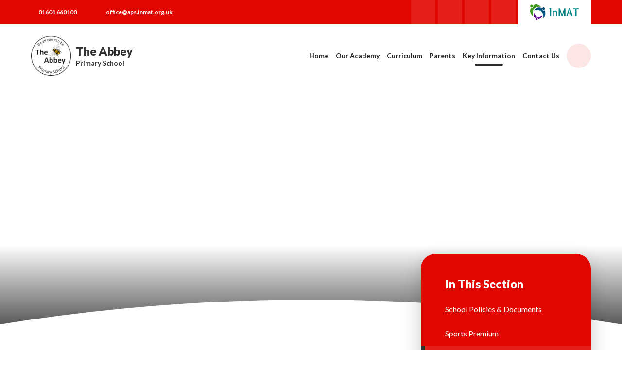

--- FILE ---
content_type: text/html
request_url: https://www.abbeyprimary.co.uk/page/?title=Pupil+Premium&pid=20
body_size: 39893
content:

<!DOCTYPE html>
<!--[if IE 7]><html class="no-ios no-js lte-ie9 lte-ie8 lte-ie7" lang="en" xml:lang="en"><![endif]-->
<!--[if IE 8]><html class="no-ios no-js lte-ie9 lte-ie8"  lang="en" xml:lang="en"><![endif]-->
<!--[if IE 9]><html class="no-ios no-js lte-ie9"  lang="en" xml:lang="en"><![endif]-->
<!--[if !IE]><!--> <html class="no-ios no-js"  lang="en" xml:lang="en"><!--<![endif]-->
	<head>
		<meta http-equiv="X-UA-Compatible" content="IE=edge" />
		<meta http-equiv="content-type" content="text/html; charset=utf-8"/>
		
		<link rel="canonical" href="https://www.abbeyprimary.co.uk/page/?title=Pupil+Premium&amp;pid=20">
		<script>window.FontAwesomeConfig = {showMissingIcons: false};</script><link rel="stylesheet" media="screen" href="https://cdn.juniperwebsites.co.uk/_includes/font-awesome/5.7.1/css/fa-web-font.css?cache=v4.6.56.3">
<script defer src="https://cdn.juniperwebsites.co.uk/_includes/font-awesome/5.7.1/js/fontawesome-all.min.js?cache=v4.6.56.3"></script>
<script defer src="https://cdn.juniperwebsites.co.uk/_includes/font-awesome/5.7.1/js/fa-v4-shims.min.js?cache=v4.6.56.3"></script>

		<title>The Abbey Primary School - Pupil Premium</title>
		
		<style type="text/css">
			:root {
				
				--col-pri: rgb(34, 34, 34);
				
				--col-sec: rgb(136, 136, 136);
				
			}
		</style>
		
<!--[if IE]>
<script>
console = {log:function(){return;}};
</script>
<![endif]-->

<script>
	var boolItemEditDisabled;
	var boolLanguageMode, boolLanguageEditOriginal;
	var boolViewingConnect;
	var boolConnectDashboard;
	var displayRegions = [];
	var intNewFileCount = 0;
	strItemType = "page";
	strSubItemType = "page";

	var featureSupport = {
		tagging: false,
		eventTagging: false
	};
	var boolLoggedIn = false;
boolAdminMode = false;
	var boolSuperUser = false;
strCookieBarStyle = 'bar';
	intParentPageID = "8";
	intCurrentItemID = 20;
	var intCurrentCatID = "";
boolIsHomePage = false;
	boolItemEditDisabled = true;
	boolLanguageEditOriginal=true;
	strCurrentLanguage='en-gb';	strFileAttachmentsUploadLocation = 'bottom';	boolViewingConnect = false;	boolConnectDashboard = false;	var objEditorComponentList = {};

</script>

<script src="https://cdn.juniperwebsites.co.uk/admin/_includes/js/mutation_events.min.js?cache=v4.6.56.3"></script>
<script src="https://cdn.juniperwebsites.co.uk/admin/_includes/js/jquery/jquery.js?cache=v4.6.56.3"></script>
<script src="https://cdn.juniperwebsites.co.uk/admin/_includes/js/jquery/jquery.prefilter.js?cache=v4.6.56.3"></script>
<script src="https://cdn.juniperwebsites.co.uk/admin/_includes/js/jquery/jquery.query.js?cache=v4.6.56.3"></script>
<script src="https://cdn.juniperwebsites.co.uk/admin/_includes/js/jquery/js.cookie.js?cache=v4.6.56.3"></script>
<script src="/_includes/editor/template-javascript.asp?cache=260112"></script>
<script src="/admin/_includes/js/functions/minified/functions.login.new.asp?cache=260112"></script>

  <script>

  </script>
<link href="https://www.abbeyprimary.co.uk/feeds/pages.asp?pid=20&lang=en" rel="alternate" type="application/rss+xml" title="The Abbey Primary School - Pupil Premium - Page Updates"><link href="https://www.abbeyprimary.co.uk/feeds/comments.asp?title=Pupil Premium&amp;item=page&amp;pid=20" rel="alternate" type="application/rss+xml" title="The Abbey Primary School - Pupil Premium - Page Comments"><link rel="stylesheet" media="screen" href="/_site/css/main.css?cache=260112">


	<meta name="mobile-web-app-capable" content="yes">
	<meta name="apple-mobile-web-app-capable" content="yes">
	<meta name="viewport" content="width=device-width, initial-scale=1, minimum-scale=1, maximum-scale=1">

	<link rel="author" href="/humans.txt">
	<link rel="icon" href="/_site/images/favicons/favicon.ico">
	<link rel="apple-touch-icon" href="/_site/images/favicons/favicon.png">
	<link rel="preconnect" href="https://fonts.googleapis.com">
	<link rel="preconnect" href="https://fonts.gstatic.com" crossorigin>
	<link href="https://fonts.googleapis.com/css2?family=Lato:ital,wght@0,400;0,600;0,700;0,900;1,400;1,700&display=swap" rel="stylesheet"> 

	<link rel="stylesheet" href="/_site/css/print.css" type="text/css" media="print">

	<script type="text/javascript">
	var iOS = ( navigator.userAgent.match(/(iPad|iPhone|iPod)/g) ? true : false );
	if (iOS) { $('html').removeClass('no-ios').addClass('ios'); }
	</script>

	<!--[if lt IE 9]>
	<link rel="stylesheet" href="/_site/css/ie.css" type="text/css">
	<![endif]-->

<link rel="stylesheet" media="screen" href="https://cdn.juniperwebsites.co.uk/_includes/css/content-blocks.css?cache=v4.6.56.3">
<link rel="stylesheet" media="screen" href="/_includes/css/cookie-colour.asp?cache=260112">
<link rel="stylesheet" media="screen" href="https://cdn.juniperwebsites.co.uk/_includes/css/cookies.css?cache=v4.6.56.3">
<link rel="stylesheet" media="screen" href="https://cdn.juniperwebsites.co.uk/_includes/css/cookies.advanced.css?cache=v4.6.56.3">
<link rel="stylesheet" media="screen" href="https://cdn.juniperwebsites.co.uk/_includes/css/overlord.css?cache=v4.6.56.3">
<link rel="stylesheet" media="screen" href="https://cdn.juniperwebsites.co.uk/_includes/css/templates.css?cache=v4.6.56.3">
<link rel="stylesheet" media="screen" href="/_site/css/attachments.css?cache=260112">
<link rel="stylesheet" media="screen" href="/_site/css/templates.css?cache=260112">
<style>#print_me { display: none;}</style><script src="https://cdn.juniperwebsites.co.uk/admin/_includes/js/modernizr.js?cache=v4.6.56.3"></script>

        <meta property="og:site_name" content="The Abbey Primary School" />
        <meta property="og:title" content="Pupil Premium" />
        <meta property="og:image" content="https://www.abbeyprimary.co.uk/_site/images/design/thumbnail.jpg" />
        <meta property="og:type" content="website" />
        <meta property="twitter:card" content="summary" />
</head>


    <body>


<div id="print_me"></div>
<div class="mason mason--inner mason--no-demo">

	<a name="header" class="header__anchor"></a>

	<!--[if lt IE 9]>
	<div class="browserwarning">You are viewing a basic version of this site. Please upgrade your browser for the full experience.</div>
	<![endif]-->

	

	<section class="trust">
		
		<ul class="listreset owl-carousel trust__list">
			
		</ul>
	</section>

	<div class="topBar">
		<div class="topBar__contact">
			<div class="topContact"><a href="tel:01604_660100"><span><i class="fas fa-phone"></i></span>01604 660100</a><a href="mailto:office@aps.inmat.org.uk"><span><i class="fas fa-envelope"></i></span>office@aps.inmat.org.uk</a></div>
		</div>
		<div class="topBar__right">
			<div class="topBar__social">	
				<ul class="listreset social__list"><li class="social__item"><a href="https://www.facebook.com/theabbeyprimary/" title="Facebook" target="_blank"><i class="fab fa-facebook-f"></i></a></li><li class="social__item"><a href="https://www.linkedin.com/company/inmat" title="LinkedIn" target="_blank"><i class="fab fa-linkedin-in"></i></a></li><li class="social__item"><a href="https://www.instagram.com/theabbeyprimaryschool/" title="Instagram" target="_blank"><i class="fab fa-instagram"></i></a></li><li class="social__item"><a href="https://x.com/InMAT_?scrlybrkr=da7d65c0" title="Twitter" target="_blank"><i class="fab fa-twitter"></i></a></li></ul>
			</div>
			<!--<button class="btnreset topBar__schools" data-toggle=".mason--trust"><img src="/_site/images/design/trust.svg" alt="InMat" /></button>-->
			<a class="btnreset topBar__schools" href="https://www.inmat.org.uk/" target="_blank"><img src="/_site/images/design/trust.svg" alt="InMat" /></a>
		</div>
	</div>
	
	<header class="header">
		<div class="header__inner">
			<a class="logo logo--lg" href="/">
				<img class="logo__img" src="/_site/images/design/logo.png" alt="" />
				
				<div class="logo__text">
					<h1>The Abbey</h1>
					
					<h2>Primary School</h2>
					
				</div>
				
			</a>
			<button class="btnreset menu__open" data-add=".mason--menu">
				<i class="far fa-bars"></i>
				<span>Menu</span>
			</button>
			<nav class="menu">
				<div class="menu__inner">
					<button class="btnreset menu__close" data-remove=".mason--menu">
						<i class="far fa-times"></i>
						<span>Close</span>
					</button>
					<ul class="listreset menu__list"><li class="menu__item menu__item--page_1"><a class="menu__item__link" id="page_1" href="/"><span>Home</span></a><button class="btnreset menu__item__button" data-tab=".menu__item--page_1--expand"><i class="far fa-arrow-down"></i></button></li><li class="menu__item menu__item--page_6 menu__item--subitems"><a class="menu__item__link" id="page_6" href="/page/?title=Our+Academy&amp;pid=6"><span>Our Academy</span></a><button class="btnreset menu__item__button" data-tab=".menu__item--page_6--expand"><i class="far fa-arrow-down"></i></button><ul class="menu__item__sub"><li class="menu__item menu__item--page_42"><a class="menu__item__link" id="page_42" href="/page/?title=OFSTED&amp;pid=42"><span>OFSTED</span></a><button class="btnreset menu__item__button" data-tab=".menu__item--page_42--expand"><i class="far fa-arrow-down"></i></button></li><li class="menu__item menu__item--page_43"><a class="menu__item__link" id="page_43" href="/page/?title=Term+Dates&amp;pid=43"><span>Term Dates</span></a><button class="btnreset menu__item__button" data-tab=".menu__item--page_43--expand"><i class="far fa-arrow-down"></i></button></li><li class="menu__item menu__item--page_34"><a class="menu__item__link" id="page_34" href="/page/?title=Vision+and+Values&amp;pid=34"><span>Vision and Values</span></a><button class="btnreset menu__item__button" data-tab=".menu__item--page_34--expand"><i class="far fa-arrow-down"></i></button></li><li class="menu__item menu__item--page_3"><a class="menu__item__link" id="page_3" href="/news-and-events"><span>News &amp; Events</span></a><button class="btnreset menu__item__button" data-tab=".menu__item--page_3--expand"><i class="far fa-arrow-down"></i></button></li><li class="menu__item menu__item--page_10"><a class="menu__item__link" id="page_10" href="/page/?title=Our+Team&amp;pid=10"><span>Our Team</span></a><button class="btnreset menu__item__button" data-tab=".menu__item--page_10--expand"><i class="far fa-arrow-down"></i></button></li><li class="menu__item menu__item--page_41"><a class="menu__item__link" id="page_41" href="/page/?title=INMAT&amp;pid=41"><span>INMAT</span></a><button class="btnreset menu__item__button" data-tab=".menu__item--page_41--expand"><i class="far fa-arrow-down"></i></button></li><li class="menu__item menu__item--page_11"><a class="menu__item__link" id="page_11" href="/page/?title=Governance&amp;pid=11"><span>Governance</span></a><button class="btnreset menu__item__button" data-tab=".menu__item--page_11--expand"><i class="far fa-arrow-down"></i></button></li><li class="menu__item menu__item--page_26"><a class="menu__item__link" id="page_26" href="/page/?title=Careers&amp;pid=26"><span>Careers</span></a><button class="btnreset menu__item__button" data-tab=".menu__item--page_26--expand"><i class="far fa-arrow-down"></i></button></li><li class="menu__item menu__item--page_39"><a class="menu__item__link" id="page_39" href="/page/?title=Nursery&amp;pid=39"><span>Nursery</span></a><button class="btnreset menu__item__button" data-tab=".menu__item--page_39--expand"><i class="far fa-arrow-down"></i></button></li></ul></li><li class="menu__item menu__item--page_9 menu__item--subitems"><a class="menu__item__link" id="page_9" href="/page/?title=Curriculum&amp;pid=9"><span>Curriculum</span></a><button class="btnreset menu__item__button" data-tab=".menu__item--page_9--expand"><i class="far fa-arrow-down"></i></button><ul class="menu__item__sub"><li class="menu__item menu__item--page_18"><a class="menu__item__link" id="page_18" href="/page/?title=Approach+to+Learning&amp;pid=18"><span>Approach to Learning</span></a><button class="btnreset menu__item__button" data-tab=".menu__item--page_18--expand"><i class="far fa-arrow-down"></i></button></li><li class="menu__item menu__item--page_32"><a class="menu__item__link" id="page_32" href="/page/?title=Classes&amp;pid=32"><span>Classes</span></a><button class="btnreset menu__item__button" data-tab=".menu__item--page_32--expand"><i class="far fa-arrow-down"></i></button></li><li class="menu__item menu__item--page_40"><a class="menu__item__link" id="page_40" href="/page/?title=Current+Learning&amp;pid=40"><span>Current Learning</span></a><button class="btnreset menu__item__button" data-tab=".menu__item--page_40--expand"><i class="far fa-arrow-down"></i></button></li></ul></li><li class="menu__item menu__item--page_7 menu__item--subitems"><a class="menu__item__link" id="page_7" href="/page/?title=Parents&amp;pid=7"><span>Parents</span></a><button class="btnreset menu__item__button" data-tab=".menu__item--page_7--expand"><i class="far fa-arrow-down"></i></button><ul class="menu__item__sub"><li class="menu__item menu__item--page_12"><a class="menu__item__link" id="page_12" href="/page/?title=Admissions&amp;pid=12"><span>Admissions</span></a><button class="btnreset menu__item__button" data-tab=".menu__item--page_12--expand"><i class="far fa-arrow-down"></i></button></li><li class="menu__item menu__item--page_13"><a class="menu__item__link" id="page_13" href="/page/?title=Attendance&amp;pid=13"><span>Attendance</span></a><button class="btnreset menu__item__button" data-tab=".menu__item--page_13--expand"><i class="far fa-arrow-down"></i></button></li><li class="menu__item menu__item--page_14"><a class="menu__item__link" id="page_14" href="/page/?title=School+Uniform&amp;pid=14"><span>School Uniform</span></a><button class="btnreset menu__item__button" data-tab=".menu__item--page_14--expand"><i class="far fa-arrow-down"></i></button></li><li class="menu__item menu__item--page_15"><a class="menu__item__link" id="page_15" href="/page/?title=Friends+Association&amp;pid=15"><span>Friends Association</span></a><button class="btnreset menu__item__button" data-tab=".menu__item--page_15--expand"><i class="far fa-arrow-down"></i></button></li><li class="menu__item menu__item--page_16"><a class="menu__item__link" id="page_16" href="/page/?title=Extra+Curricular+Activities&amp;pid=16"><span>Extra Curricular Activities</span></a><button class="btnreset menu__item__button" data-tab=".menu__item--page_16--expand"><i class="far fa-arrow-down"></i></button></li><li class="menu__item menu__item--page_36"><a class="menu__item__link" id="page_36" href="/page/?title=Online+Safety+Information&amp;pid=36"><span>Online Safety Information</span></a><button class="btnreset menu__item__button" data-tab=".menu__item--page_36--expand"><i class="far fa-arrow-down"></i></button></li><li class="menu__item menu__item--page_27"><a class="menu__item__link" id="page_27" href="/page/?title=School+Day&amp;pid=27"><span>School Day</span></a><button class="btnreset menu__item__button" data-tab=".menu__item--page_27--expand"><i class="far fa-arrow-down"></i></button></li><li class="menu__item menu__item--page_38"><a class="menu__item__link" id="page_38" href="/page/?title=Wrap+Around+Care&amp;pid=38"><span>Wrap Around Care</span></a><button class="btnreset menu__item__button" data-tab=".menu__item--page_38--expand"><i class="far fa-arrow-down"></i></button></li></ul></li><li class="menu__item menu__item--page_8 menu__item--subitems menu__item--selected"><a class="menu__item__link" id="page_8" href="/page/?title=Key+Information&amp;pid=8"><span>Key Information</span></a><button class="btnreset menu__item__button" data-tab=".menu__item--page_8--expand"><i class="far fa-arrow-down"></i></button><ul class="menu__item__sub"><li class="menu__item menu__item--page_24"><a class="menu__item__link" id="page_24" href="/page/?title=School+Policies+%26amp%3B+Documents&amp;pid=24"><span>School Policies &amp; Documents</span></a><button class="btnreset menu__item__button" data-tab=".menu__item--page_24--expand"><i class="far fa-arrow-down"></i></button></li><li class="menu__item menu__item--page_19"><a class="menu__item__link" id="page_19" href="/page/?title=Sports+Premium&amp;pid=19"><span>Sports Premium</span></a><button class="btnreset menu__item__button" data-tab=".menu__item--page_19--expand"><i class="far fa-arrow-down"></i></button></li><li class="menu__item menu__item--page_20 menu__item--selected menu__item--final"><a class="menu__item__link" id="page_20" href="/page/?title=Pupil+Premium&amp;pid=20"><span>Pupil Premium</span></a><button class="btnreset menu__item__button" data-tab=".menu__item--page_20--expand"><i class="far fa-arrow-down"></i></button></li><li class="menu__item menu__item--page_22"><a class="menu__item__link" id="page_22" href="/page/?title=Safeguarding&amp;pid=22"><span>Safeguarding</span></a><button class="btnreset menu__item__button" data-tab=".menu__item--page_22--expand"><i class="far fa-arrow-down"></i></button></li><li class="menu__item menu__item--page_23"><a class="menu__item__link" id="page_23" href="/page/?title=SEND&amp;pid=23"><span>SEND</span></a><button class="btnreset menu__item__button" data-tab=".menu__item--page_23--expand"><i class="far fa-arrow-down"></i></button></li><li class="menu__item menu__item--page_25"><a class="menu__item__link" id="page_25" href="/page/?title=School+Performance&amp;pid=25"><span>School Performance</span></a><button class="btnreset menu__item__button" data-tab=".menu__item--page_25--expand"><i class="far fa-arrow-down"></i></button></li><li class="menu__item menu__item--page_37"><a class="menu__item__link" id="page_37" href="/page/?title=GDPR&amp;pid=37"><span>GDPR</span></a><button class="btnreset menu__item__button" data-tab=".menu__item--page_37--expand"><i class="far fa-arrow-down"></i></button></li><li class="menu__item menu__item--linked_content_5"><a class="menu__item__link" id="linked_content_5" href="/content/?pid=8&amp;contentid=5"><span>Statutory Trust Policies</span></a><button class="btnreset menu__item__button" data-tab=".menu__item--linked_content_5--expand"><i class="far fa-arrow-down"></i></button></li></ul></li><li class="menu__item menu__item--page_2"><a class="menu__item__link" id="page_2" href="/contact-us"><span>Contact Us</span></a><button class="btnreset menu__item__button" data-tab=".menu__item--page_2--expand"><i class="far fa-arrow-down"></i></button></li></ul><ul class="listreset social__list"><li class="social__item"><a href="https://www.facebook.com/theabbeyprimary/" title="Facebook" target="_blank"><i class="fab fa-facebook-f"></i></a></li><li class="social__item"><a href="https://www.linkedin.com/company/inmat" title="LinkedIn" target="_blank"><i class="fab fa-linkedin-in"></i></a></li><li class="social__item"><a href="https://www.instagram.com/theabbeyprimaryschool/" title="Instagram" target="_blank"><i class="fab fa-instagram"></i></a></li><li class="social__item"><a href="https://x.com/InMAT_?scrlybrkr=da7d65c0" title="Twitter" target="_blank"><i class="fab fa-twitter"></i></a></li></ul><div class="topContact"><a href="tel:01604_660100"><span><i class="fas fa-phone"></i></span>01604 660100</a><a href="mailto:office@aps.inmat.org.uk"><span><i class="fas fa-envelope"></i></span>office@aps.inmat.org.uk</a></div>
					<button class="btnreset menu__searchToggle" data-toggle=".mason--search" title="Search"><i class="far fa-search"></i></button>
					<form class="menu__searchBar" method="post" action="/search/default.asp?pid=0">
						<input class="inputreset" type="text" name="searchValue" placeholder="Search" />
						<button class="btnreset" type="submit" name="Search"><i class="far fa-search"></i></button>
					</form>
				</div>
			</nav>
		</div>
	</header>

	

	
	<section class="hero">
		<div class="hero__inner">
			<ul class="listreset hero__slideshow"><li class="hero__slideshow__item"><div class="hero__slideshow__item__img" data-img="/_site/data/files/images/slideshow/0A0BAECBA97841F3659527502E95E714.jpg"></div></li><li class="hero__slideshow__item"><div class="hero__slideshow__item__img" data-img="/_site/data/files/images/slideshow/19E4F38F3827206F0EDFF87B49CF90F2.jpg"></div></li><li class="hero__slideshow__item"><div class="hero__slideshow__item__img" data-img="/_site/data/files/images/slideshow/2A2A6D641E90D0EAB5D9090DDC14C6F5.jpg"></div></li><li class="hero__slideshow__item"><div class="hero__slideshow__item__img" data-img="/_site/data/files/images/slideshow/31764949126DA68E58797B6DDFC05914.jpg"></div></li><li class="hero__slideshow__item"><div class="hero__slideshow__item__img" data-img="/_site/data/files/images/slideshow/41B0104B0D8CE469C693DCED0261BAAA.jpg"></div></li><li class="hero__slideshow__item"><div class="hero__slideshow__item__img" data-img="/_site/data/files/images/slideshow/4D8316BF47C1B6C395F6F11456DF149D.jpg"></div></li><li class="hero__slideshow__item"><div class="hero__slideshow__item__img" data-img="/_site/data/files/images/slideshow/774570497ED3E1643C46F78269505A07.jpg"></div></li><li class="hero__slideshow__item"><div class="hero__slideshow__item__img" data-img="/_site/data/files/images/slideshow/B3977100618D82EFA0A0B6F93B64F3B4.jpg"></div></li><li class="hero__slideshow__item"><div class="hero__slideshow__item__img" data-img="/_site/data/files/images/slideshow/B8B7908FE6C8219BDA28E81EDD8F9841.jpg"></div></li><li class="hero__slideshow__item"><div class="hero__slideshow__item__img" data-img="/_site/data/files/images/slideshow/D6250D1B47F03FAA8C1345C103E43021.jpg"></div></li></ul>
			<div class="hero__curve">
				<svg viewBox="0 0 1665 65" preserveAspectRatio="none">
					<path d="M0,65A5237.23,5237.23,0,0,1,732.21,0L939.29.13A5231.65,5231.65,0,0,1,1665,65Z"/>
				</svg>
			</div>
		</div>
	</section>
	
	<main class="main">
		<div class="center main__inner">
			<div class="content content--page"><h1 class="content__title" id="itemTitle">Pupil Premium</h1><ul class="content__path"><li class="content__path__item content__path__item--page_1"><a class="content__path__item__link" href="/">Home</a><span class="far fa-arrow-right content__path__item__sep"></span></li><li class="content__path__item content__path__item--page_8 content__path__item--selected"><a class="content__path__item__link" href="/page/?title=Key+Information&amp;pid=8">Key Information</a><span class="far fa-arrow-right content__path__item__sep"></span></li><li class="content__path__item content__path__item--page_20 content__path__item--selected content__path__item--final"><a class="content__path__item__link" href="/page/?title=Pupil+Premium&amp;pid=20">Pupil Premium</a><span class="far fa-arrow-right content__path__item__sep"></span></li></ul>
			<div class="content__region"><p>Pupil Premium is additional funding given to schools so that they can support &lsquo;disadvantaged pupils&rsquo; and close the attainment gap between them and their peers. This additional funding is based upon the number of pupils who currently qualify for free school meals or who have done so in the last 6 years; children who have been adopted from care; looked after children and children of Service Personnel.</p>

<p><strong>In order to qualify for Free School Meals you need to check to see if you are in receipt of one of the following benefits:</strong></p>

<ul>
	<li>Income Support</li>
	<li>Income related Employment &amp; Support Allowance</li>
	<li>Income related Jobseekers Allowance</li>
	<li>Support under part VI of the Immigration &amp; Asylum Act 1999</li>
	<li>The Guaranteed element of State Pension Credit</li>
	<li>Universal Credit &ndash; Based on your income assessed by Universal Credit</li>
	<li>Child Tax Credit; provided they are not entitled to Working Tax Credit and have an annual income that does not exceed &pound;16,190</li>
</ul>

<p>Registering is really quick and easy. If you think you qualify, you can apply on-line at <a href="http://www.northamptonshire.gov.uk/freeschoolmeals" target="_blank">www.northamptonshire.gov.uk/freeschoolmeals</a>&nbsp; or text &lsquo;FSM&rsquo; followed by your full name, National Insurance Number, your child&rsquo;s name and school name to 60622.</p>

<p>For further information please email <a href="mailto:freeschoolmeals@childrenfirstnorthamptonshire.co.uk">freeschoolmeals@childrenfirstnorthamptonshire.co.uk</a>.</p>

<p>Even though all children in EYFS, Year 1 or Year 2 qualify for Universal Free School Meals, please still apply for Free School Meals if you think you may be eligible. If you qualify for free school meals the school will receive additional funding which will be used to support your child. The school uses this funding to pay for your child&rsquo;s place on school trips and residential visits; attend an after school club or learn to play an instrument.</p>

<p>If you qualify for Free School Meals and you don&rsquo;t want your child to have the school meal, they can continue with a packed lunch as normal.</p>

<p>&nbsp;</p>

<p>Guidance for the Pupil Premium funding stream can be found here&nbsp;<a href="https://www.gov.uk/guidance/pupil-premium-effective-use-and-accountability">Pupil premium guidance</a>.</p>
</div><div class="content__attachments">
<ol class="content__attachments__list content__attachments__list--2 fileAttachmentList">
<li class="content__attachments__list__item"><a class="content__attachments__list__item__link" id="content__attachments__list__item--507" href="https://www.abbeyprimary.co.uk/attachments/download.asp?file=507&amp;type=pdf" target="_blank" rel="507"><div class="content__attachments__list__item__txt"><span class="content__attachments__list__item__title">Pupil Premium Strategy 2025 -2026</span><span class="content__attachments__list__item__type">pdf</span></div><span class="content__attachments__list__item__btn">Download</span></a></li>
<li class="content__attachments__list__item"><a class="content__attachments__list__item__link" id="content__attachments__list__item--441" href="https://www.abbeyprimary.co.uk/attachments/download.asp?file=441&amp;type=pdf" target="_blank" rel="441"><div class="content__attachments__list__item__txt"><span class="content__attachments__list__item__title">Pupil Premium Strategy 2024-2025</span><span class="content__attachments__list__item__type">pdf</span></div><span class="content__attachments__list__item__btn">Download</span></a></li></ol>				</div>
	
			</div>
			
			<nav class="subnav">
				<h2 class="subnav__title">In This Section</h2>
				<ul class="subnav__list"><li class="subnav__list__item subnav__list__item--page_24"><a class="subnav__list__item__link" id="page_24" href="/page/?title=School+Policies+%26amp%3B+Documents&amp;pid=24">School Policies &amp; Documents</a></li><li class="subnav__list__item subnav__list__item--page_19"><a class="subnav__list__item__link" id="page_19" href="/page/?title=Sports+Premium&amp;pid=19">Sports Premium</a></li><li class="subnav__list__item subnav__list__item--page_20 subnav__list__item--selected subnav__list__item--final"><a class="subnav__list__item__link" id="page_20" href="/page/?title=Pupil+Premium&amp;pid=20">Pupil Premium</a></li><li class="subnav__list__item subnav__list__item--page_22"><a class="subnav__list__item__link" id="page_22" href="/page/?title=Safeguarding&amp;pid=22">Safeguarding</a></li><li class="subnav__list__item subnav__list__item--page_23"><a class="subnav__list__item__link" id="page_23" href="/page/?title=SEND&amp;pid=23">SEND</a></li><li class="subnav__list__item subnav__list__item--page_25"><a class="subnav__list__item__link" id="page_25" href="/page/?title=School+Performance&amp;pid=25">School Performance</a></li><li class="subnav__list__item subnav__list__item--page_37"><a class="subnav__list__item__link" id="page_37" href="/page/?title=GDPR&amp;pid=37">GDPR</a></li><li class="subnav__list__item subnav__list__item--linked_content_5"><a class="subnav__list__item__link" id="linked_content_5" href="/content/?pid=8&amp;contentid=5">Statutory Trust Policies</a></li></ul>
			</nav>
			
		</div>
		
		<img class="main__watermark" src="/_site/images/design/watermark.svg" alt="" />
	</main>
	

	<footer class="footer">
		<div class="footer__curve">
			<svg viewBox="0 0 1665 65" preserveAspectRatio="none">
				<path d="M0,65A5237.23,5237.23,0,0,1,732.21,0L939.29.13A5231.65,5231.65,0,0,1,1665,65Z"/>
			</svg>
		</div>
		<div class="footer__main">
			<div class="center footer__awards"><ul class="listreset owl-carousel footer__awards__list"><li class="footer__awards__item"><a class="footer__awards__item__link" ><img src="/_site/data/files/images/footer/7A5FAEC5FF46B9DDF62DADA953DDC642.png" alt="Healthy Schools" /></a></li><li class="footer__awards__item"><a class="footer__awards__item__link" ><img src="/_site/data/files/images/footer/D650BA1D00C5F3B45D37A02017E94D84.png" alt="Cyber Essentials" /></a></li><li class="footer__awards__item"><a class="footer__awards__item__link" ><img src="/_site/data/files/images/footer/96BA5EAC0C0E1A19AC8911BFAD413617.bmp" alt="Ofsted" /></a></li></ul></div>
			<div class="center footer__inner">
				<p class="footer__left">INMAT is a company limited by guarantee registered in England & Wales No. 10427291 and is an exempt charity.</br>Our registered office is: Unit 2 Swan Court, Harborough Road, Lamport, NN6 9ER.</br>
					</br>Copyright &copy; 2026&nbsp;The Abbey Primary School<span class="footer__seperator">&bull;</span>Website Design by <a rel="nofollow" target="_blank" href="https://websites.junipereducation.org/"> e4education</a><br>
				<a href="https://www.abbeyprimary.co.uk/sitemap/">Sitemap</a><span class="footer__seperator">&bull;</span><a href="https://www.abbeyprimary.co.uk/accessibility-statement/">Accessibility Statement</a><span class="footer__seperator">&bull;</span><a href="https://www.abbeyprimary.co.uk/accessibility.asp?level=high-vis&amp;item=page_20" title="This link will display the current page in high visibility mode, suitable for screen reader software">High Visibility Version</a><span class="footer__seperator">&bull;</span><a href="/privacy-cookies/">Privacy Policy</a><span class="footer__seperator">&bull;</span><a href="#" id="cookie_settings" role="button" title="Cookie Settings" aria-label="Cookie Settings">Cookie Settings</a>
<script>
	$(document).ready(function() {
		$('#cookie_settings').on('click', function(event) { 
			event.preventDefault();
			$('.cookie_information__icon').trigger('click');
		});
	}); 
</script></p>
				<div class="footer__right">
					<ul class="listreset social__list"><li class="social__item"><a href="https://www.facebook.com/theabbeyprimary/" title="Facebook" target="_blank"><i class="fab fa-facebook-f"></i></a></li><li class="social__item"><a href="https://www.linkedin.com/company/inmat" title="LinkedIn" target="_blank"><i class="fab fa-linkedin-in"></i></a></li><li class="social__item"><a href="https://www.instagram.com/theabbeyprimaryschool/" title="Instagram" target="_blank"><i class="fab fa-instagram"></i></a></li><li class="social__item"><a href="https://x.com/InMAT_?scrlybrkr=da7d65c0" title="Twitter" target="_blank"><i class="fab fa-twitter"></i></a></li></ul>
					<a class="footer__back" data-scroll="#header" href="#header" title="Scroll to Top"><i class="far fa-arrow-up"></i></a>
				</div>
			</div>
		</div>
	</footer>

	 

</div>

<script src="https://cdn.juniperwebsites.co.uk/admin/_includes/js/functions/minified/functions.dialog.js?cache=v4.6.56.3"></script>
<div class="cookie_information cookie_information--bar cookie_information--bottom cookie_information--left cookie_information--active"> <div class="cookie_information__icon_container "> <div class="cookie_information__icon " role="button" title="Cookie Settings" aria-label="Toggle Cookie Settings"><i class="fa fa-exclamation" aria-hidden="true"></i></div> <div class="cookie_information__hex "></div> </div> <div class="cookie_information__inner"> <div class="cookie_information__hex cookie_information__hex--large"></div> <div class="cookie_information__info"> <p class="cookie_information_heading">Cookie Policy</p> <article>This site uses cookies to store information on your computer. <a href="/privacy-cookies" title="See cookie policy">Click here for more information</a><div class="cookie_information__buttons"><button class="cookie_information__button " data-type="allow" title="Allow" aria-label="Allow">Allow</button><button class="cookie_information__button  " data-type="deny" title="Deny" aria-label="Deny">Deny</button></div></article> </div> <button class="cookie_information__close" title="Close Cookie Settings" aria-label="Close Cookie Settings"> <i class="fa fa-times" aria-hidden="true"></i> </button> </div></div>

<script>
    var strDialogTitle = 'Cookie Settings',
        strDialogSaveButton = 'Save',
        strDialogRevokeButton = 'Revoke';

    $(document).ready(function(){
        $('.cookie_information__icon, .cookie_information__close').on('click', function() {
            $('.cookie_information').toggleClass('cookie_information--active');
        });

        if ($.cookie.allowed()) {
            $('.cookie_information__icon_container').addClass('cookie_information__icon_container--hidden');
            $('.cookie_information').removeClass('cookie_information--active');
        }

        $(document).on('click', '.cookie_information__button', function() {
            var strType = $(this).data('type');
            if (strType === 'settings') {
                openCookieSettings();
            } else {
                saveCookiePreferences(strType, '');
            }
        });
        if (!$('.cookie_ui').length) {
            $('body').append($('<div>', {
                class: 'cookie_ui'
            }));
        }

        var openCookieSettings = function() {
            $('body').e4eDialog({
                diagTitle: strDialogTitle,
                contentClass: 'clublist--add',
                width: '500px',
                height: '90%',
                source: '/privacy-cookies/cookie-popup.asp',
                bind: false,
                appendTo: '.cookie_ui',
                buttons: [{
                    id: 'primary',
                    label: strDialogSaveButton,
                    fn: function() {
                        var arrAllowedItems = [];
                        var strType = 'allow';
                        arrAllowedItems.push('core');
                        if ($('#cookie--targeting').is(':checked')) arrAllowedItems.push('targeting');
                        if ($('#cookie--functional').is(':checked')) arrAllowedItems.push('functional');
                        if ($('#cookie--performance').is(':checked')) arrAllowedItems.push('performance');
                        if (!arrAllowedItems.length) strType = 'deny';
                        if (!arrAllowedItems.length === 4) arrAllowedItems = 'all';
                        saveCookiePreferences(strType, arrAllowedItems.join(','));
                        this.close();
                    }
                }, {
                    id: 'close',
                    
                    label: strDialogRevokeButton,
                    
                    fn: function() {
                        saveCookiePreferences('deny', '');
                        this.close();
                    }
                }]
            });
        }
        var saveCookiePreferences = function(strType, strCSVAllowedItems) {
            if (!strType) return;
            if (!strCSVAllowedItems) strCSVAllowedItems = 'all';
            $.ajax({
                'url': '/privacy-cookies/json.asp?action=updateUserPreferances',
                data: {
                    preference: strType,
                    allowItems: strCSVAllowedItems === 'all' ? '' : strCSVAllowedItems
                },
                success: function(data) {
                    var arrCSVAllowedItems = strCSVAllowedItems.split(',');
                    if (data) {
                        if ('allow' === strType && (strCSVAllowedItems === 'all' || (strCSVAllowedItems.indexOf('core') > -1 && strCSVAllowedItems.indexOf('targeting') > -1) && strCSVAllowedItems.indexOf('functional') > -1 && strCSVAllowedItems.indexOf('performance') > -1)) {
                            if ($(document).find('.no__cookies').length > 0) {
                                $(document).find('.no__cookies').each(function() {
                                    if ($(this).data('replacement')) {
                                        var replacement = $(this).data('replacement')
                                        $(this).replaceWith(replacement);
                                    } else {
                                        window.location.reload();
                                    }
                                });
                            }
                            $('.cookie_information__icon_container').addClass('cookie_information__icon_container--hidden');
                            $('.cookie_information').removeClass('cookie_information--active');
                            $('.cookie_information__info').find('article').replaceWith(data);
                        } else {
                            $('.cookie_information__info').find('article').replaceWith(data);
                            if(strType === 'dontSave' || strType === 'save') {
                                $('.cookie_information').removeClass('cookie_information--active');
                            } else if(strType === 'deny') {
                                $('.cookie_information').addClass('cookie_information--active');
                            } else {
                                $('.cookie_information').removeClass('cookie_information--active');
                            }
                        }
                    }
                }
            });
        }
    });
</script><script src="/_includes/js/mason.min.js?cache=260112"></script>
<script src="/_site/js/min/jquery.cycle2.min.js?cache=260112"></script>
<script src="/_site/js/min/owl.carousel.min.js?cache=260112"></script>
<script src="/_site/js/min/functions.min.js?cache=260112"></script>
<script src="/_site/js/min/scripts.min.js?cache=260112"></script>
<script>
var loadedJS = {"https://cdn.juniperwebsites.co.uk/_includes/font-awesome/5.7.1/js/fontawesome-all.min.js": true,"https://cdn.juniperwebsites.co.uk/_includes/font-awesome/5.7.1/js/fa-v4-shims.min.js": true,"https://cdn.juniperwebsites.co.uk/admin/_includes/js/mutation_events.min.js": true,"https://cdn.juniperwebsites.co.uk/admin/_includes/js/jquery/jquery.js": true,"https://cdn.juniperwebsites.co.uk/admin/_includes/js/jquery/jquery.prefilter.js": true,"https://cdn.juniperwebsites.co.uk/admin/_includes/js/jquery/jquery.query.js": true,"https://cdn.juniperwebsites.co.uk/admin/_includes/js/jquery/js.cookie.js": true,"/_includes/editor/template-javascript.asp": true,"/admin/_includes/js/functions/minified/functions.login.new.asp": true,"https://cdn.juniperwebsites.co.uk/admin/_includes/js/modernizr.js": true,"https://cdn.juniperwebsites.co.uk/admin/_includes/js/functions/minified/functions.dialog.js": true,"/_includes/js/mason.min.js": true,"/_site/js/min/jquery.cycle2.min.js": true,"/_site/js/min/owl.carousel.min.js": true,"/_site/js/min/functions.min.js": true,"/_site/js/min/scripts.min.js": true};
var loadedCSS = {"https://cdn.juniperwebsites.co.uk/_includes/font-awesome/5.7.1/css/fa-web-font.css": true,"/_site/css/main.css": true,"https://cdn.juniperwebsites.co.uk/_includes/css/content-blocks.css": true,"/_includes/css/cookie-colour.asp": true,"https://cdn.juniperwebsites.co.uk/_includes/css/cookies.css": true,"https://cdn.juniperwebsites.co.uk/_includes/css/cookies.advanced.css": true,"https://cdn.juniperwebsites.co.uk/_includes/css/overlord.css": true,"https://cdn.juniperwebsites.co.uk/_includes/css/templates.css": true,"/_site/css/attachments.css": true,"/_site/css/templates.css": true};
</script>


</body>
</html>

--- FILE ---
content_type: text/css
request_url: https://www.abbeyprimary.co.uk/_site/css/main.css?cache=260112
body_size: 61732
content:
/*! normalize.css v1.1.2 | MIT License | git.io/normalize */article,aside,details,figcaption,figure,footer,header,hgroup,main,nav,section,summary{display:block}audio,canvas,video{display:inline-block;*display:inline;*zoom:1}audio:not([controls]){display:none;height:0}[hidden]{display:none}html{font-size:100%;-ms-text-size-adjust:100%;-webkit-text-size-adjust:100%}button,html,input,select,textarea{font-family:sans-serif}body{margin:0}a:focus{outline:thin dotted}a:active,a:hover{outline:0}h1{font-size:2em;margin:0.67em 0}h2{font-size:1.5em;margin:0.83em 0}h3{font-size:1.17em;margin:1em 0}h4{font-size:1em;margin:1.33em 0}h5{font-size:0.83em;margin:1.67em 0}h6{font-size:0.67em;margin:2.33em 0}abbr[title]{border-bottom:1px dotted}b,strong{font-weight:bold}blockquote{margin:1em 40px}dfn{font-style:italic}hr{-moz-box-sizing:content-box;-webkit-box-sizing:content-box;box-sizing:content-box;height:0}mark{background:#ff0;color:#000}p,pre{margin:1em 0}code,kbd,pre,samp{font-family:monospace, serif;_font-family:'courier new', monospace;font-size:1em}pre{white-space:pre;white-space:pre-wrap;word-wrap:break-word}q{quotes:none}q:after,q:before{content:'';content:none}small{font-size:80%}sub,sup{font-size:75%;line-height:0;position:relative;vertical-align:baseline}sup{top:-0.5em}sub{bottom:-0.25em}dl,menu,ol,ul{margin:1em 0}dd{margin:0 0 0 40px}menu,ol,ul{padding:0 0 0 40px}nav ol,nav ul{list-style:none;list-style-image:none}img{border:0;-ms-interpolation-mode:bicubic}svg:not(:root){overflow:hidden}figure{margin:0}form{margin:0}fieldset{border:1px solid #c0c0c0;margin:0;padding:0.35em 0.625em 0.75em}legend{border:0;padding:0;white-space:normal;*margin-left:-7px}button,input,select,textarea{font-size:100%;margin:0;vertical-align:baseline;*vertical-align:middle}button,input{line-height:normal}button,select{text-transform:none}button,html input[type=button],input[type=reset],input[type=submit]{-webkit-appearance:button;cursor:pointer;*overflow:visible}button[disabled],html input[disabled]{cursor:default}input[type=checkbox],input[type=radio]{-webkit-box-sizing:border-box;box-sizing:border-box;padding:0;*height:13px;*width:13px}input[type=search]{-webkit-appearance:textfield;-webkit-box-sizing:content-box;-moz-box-sizing:content-box;box-sizing:content-box}input[type=search]::-webkit-search-cancel-button,input[type=search]::-webkit-search-decoration{-webkit-appearance:none}button::-moz-focus-inner,input::-moz-focus-inner{border:0;padding:0}textarea{overflow:auto;vertical-align:top}table{border-collapse:collapse;border-spacing:0}body{font-size:100%}.mason,body,html{width:100%;height:100%}body{background:#FFFFFF}.mason *,.mason :after,.mason :before{-webkit-box-sizing:border-box;box-sizing:border-box;*behavior:url("/_includes/polyfills/boxsizing.htc")}.mason--resizing *{-webkit-transition:none;-o-transition:none;transition:none}.mason{width:1024px;min-height:100%;height:auto!important;height:100%;margin:0 auto;clear:both;position:relative;overflow:hidden;background:#FFFFFF}@media (min-width:0px){.mason{width:auto}}.mason{color:#555555;font-family:"Lato", sans-serif}button,input,select,textarea{font-family:"Lato", sans-serif}.video{max-width:100%;position:relative;background:#000}.video iframe{width:100%;height:100%;position:absolute;border:0}.region h1,.region h2,.region h3,.region h4,.region h5,.region h6{color:#444444;font-family:"Lato", sans-serif;font-weight:normal;line-height:1.5em}.region a{color:#4587D0;text-decoration:none}.region hr{width:100%;height:0;margin:0;border:0;border-bottom:1px solid #E10600}.region iframe,.region img{max-width:100%}.region img{height:auto!important}.region img[data-fill]{max-width:none}.region figure{max-width:100%;padding:2px;margin:1em 0;border:1px solid #E10600;background:#e5e5e5}.region figure img{clear:both}.region figure figcaption{clear:both}.region blockquote{margin:1em 0;padding:0 0 0 1em}.region table{max-width:100%;margin:1em 0;clear:both;border:1px solid #E10600;background:#e5e5e5}.region td,.region th{text-align:left;padding:0.25em 0.5em;border:1px solid #E10600}.region label{margin-right:.5em;display:block}.region legend{padding:0 .5em}.region label em,.region legend em{color:#CF1111;font-style:normal;margin-left:.2em}.region input{max-width:100%}.region input[type=password],.region input[type=text]{width:18em;height:2em;display:block;padding:0 0 0 .5em;border:1px solid #E10600}.region input[type=checkbox],.region input[type=radio]{width:1em;height:1em;margin:.4em}.region textarea{max-width:100%;display:block;padding:.5em;border:1px solid #E10600}.region select{max-width:100%;width:18em;height:2em;padding:.2em;border:1px solid #E10600}.region select[size]{height:auto;padding:.2em}.region fieldset{border-color:#E10600}.captcha{display:block;margin:0 0 1em}.captcha__help{max-width:28em}.captcha__help--extended{max-width:26em}.captcha__elements{width:200px}.btn{height:auto;margin-top:-1px;display:inline-block;padding:0 1em;color:#E10600;line-height:2.8em;letter-spacing:1px;text-decoration:none;text-transform:uppercase;border:1px solid #E10600;background:transparent;-webkit-transition:background .4s, color .4s;-o-transition:background .4s, color .4s;transition:background .4s, color .4s}.btn:focus,.btn:hover{color:#FFF;background:#E10600}.btn__icon,.btn__text{float:left;margin:0 0.2em;line-height:inherit}.btn__icon{font-size:1.5em;margin-top:-2px}.btn--disabled{color:#999;border-color:#999;cursor:default}.btn--disabled:focus,.btn--disabled:hover{color:#999;background:transparent}.anchor{visibility:hidden;position:absolute;top:0}#forumUpdateForm fieldset{margin:1em 0}#forumUpdateForm .cmsForm__field{display:block;clear:both}.mason--admin .anchor{margin-top:-110px}.ui_toolbar{clear:both;margin:1em 0;line-height:2.1em}.ui_toolbar:after,.ui_toolbar:before{content:'';display:table}.ui_toolbar:after{clear:both}.lte-ie7 .ui_toolbar{zoom:1}.ui_left>*,.ui_right>*,.ui_toolbar>*{margin:0 .5em 0 0;float:left}.ui_right>:last-child,.ui_toolbar>:last-child{margin-right:0}.ui_left{float:left}.ui_right{float:right;margin-left:.5em}.ui_button,.ui_select,.ui_tag{margin:0 .5em 0 0;position:relative;float:left;text-align:left}.ui_button,.ui_select>div,.ui_tag{height:2.1em;padding:0 .6em;position:relative;font-size:1em;white-space:nowrap;color:#444444!important;line-height:2.1em;border:1px solid;border-color:rgba(0, 0, 0, 0.15) rgba(0, 0, 0, 0.15) rgba(0, 0, 0, 0.25);border-radius:0px;background-color:#F8F8F8;background-image:none}.ui_button:hover,.ui_select:hover>div{background-color:#E0E0E0}.ui_button.ui_button--selected,.ui_select.ui_select--selected>div{background-color:#E0E0E0}.ui_button.ui_button--disabled,.ui_select.ui_select--disabled>div{cursor:default;color:rgba(68, 68, 68, 0.25)!important;background-color:#F8F8F8}.ui_button{margin:0 .3em 0 0;cursor:pointer;outline:none!important;text-decoration:none;-webkit-transition:background .3s;-o-transition:background .3s;transition:background .3s}.ui_card{padding:1em;display:block;text-align:left;color:#444444;background-color:#F8F8F8;border:1px solid!important;border-color:rgba(0, 0, 0, 0.15) rgba(0, 0, 0, 0.15) rgba(0, 0, 0, 0.25)!important;border-radius:0px}.ui_card:after,.ui_card:before{content:'';display:table;clear:both}.ui_card--void{padding:0;overflow:hidden}.ui_card--void>*{margin:-1px -2px -1px -1px}.ui_card__img{margin:0 -1em;display:block;overflow:hidden;border:2px solid #F8F8F8}.ui_card__img--top{margin:-1em -1em 0;border-radius:0px 0px 0 0}.ui_card__img--full{margin:-1em;border-radius:0px}.ui_txt{margin:0 0 0.8em;font-weight:300;line-height:1.6em}.ui_txt__title{margin:0.66667em 0;font-size:1.2em;font-weight:400;line-height:1.33333em}.ui_txt__bold{margin:0.8em 0;font-weight:400}.ui_txt__sub{margin:-1em 0 1em;font-size:0.8em;font-weight:300;line-height:2em}.ui_txt__content{font-size:0.9em;line-height:1.77778em}.ui_txt__content *{display:inline;margin:0}.ui_txt--truncate_3,.ui_txt--truncate_4,.ui_txt--truncate_5,.ui_txt--truncate_6,.ui_txt--truncate_7,.ui_txt--truncate_8,.ui_txt--truncate_9{position:relative;overflow:hidden}.ui_txt--truncate_3:after,.ui_txt--truncate_4:after,.ui_txt--truncate_5:after,.ui_txt--truncate_6:after,.ui_txt--truncate_7:after,.ui_txt--truncate_8:after,.ui_txt--truncate_9:after{content:'';width:50%;height:1.6em;display:block;position:absolute;right:0;bottom:0;background:-webkit-gradient(linear, left top, right top, from(rgba(248, 248, 248, 0)), to(#f8f8f8));background:-webkit-linear-gradient(left, rgba(248, 248, 248, 0), #f8f8f8);background:-o-linear-gradient(left, rgba(248, 248, 248, 0), #f8f8f8);background:linear-gradient(to right, rgba(248, 248, 248, 0), #f8f8f8)}.ui_txt--truncate_3{height:4.8em}.ui_txt--truncate_3 .ui_txt__title{max-height:1.33333em;overflow:hidden}.ui_txt--truncate_4{height:6.4em}.ui_txt--truncate_4 .ui_txt__title{max-height:2.66667em;overflow:hidden}.ui_txt--truncate_5{height:8em}.ui_txt--truncate_5 .ui_txt__title{max-height:4em;overflow:hidden}.ui_txt--truncate_6{height:9.6em}.ui_txt--truncate_6 .ui_txt__title{max-height:5.33333em;overflow:hidden}.ui_txt--truncate_7{height:11.2em}.ui_txt--truncate_7 .ui_txt__title{max-height:6.66667em;overflow:hidden}.ui_txt--truncate_8{height:12.8em}.ui_txt--truncate_8 .ui_txt__title{max-height:8em;overflow:hidden}.ui_txt--truncate_9{height:14.4em}.ui_txt--truncate_9 .ui_txt__title{max-height:9.33333em;overflow:hidden}.ui_select{padding:0}.ui_select>div{padding:0 1.5em 0 .6em;cursor:pointer;outline:none!important;text-decoration:none;-webkit-transition:background .3s;-o-transition:background .3s;transition:background .3s}.ui_select>div:after{content:'';display:block;position:absolute;right:.6em;top:50%;margin-top:-2px;border:4px solid;border-left-color:transparent;border-right-color:transparent;border-bottom-color:transparent}.ui_select>ul{padding:0;margin:.75em 0 0;display:none;list-style:none;overflow:hidden;background:#fff;position:absolute;z-index:8;top:100%;right:0}.ui_select>ul li{height:2.1em;padding:.15em;clear:both;position:relative;border-bottom:1px solid #ddd}.ui_select>ul li span{width:.6em;height:.6em;margin:.6em;float:left}.ui_select>ul li label{margin:0 3.6em 0 1.8em;display:block;white-space:nowrap}.ui_select>ul li input{position:absolute;top:50%;right:0.15em;-webkit-transform:translate(0, -50%);-ms-transform:translate(0, -50%);transform:translate(0, -50%)}.ui_select--selected>ul{display:block}.ui_group{float:left;margin:0 .3em 0 0}.ui_group .ui_button{float:left;margin:0;border-radius:0;border-left-color:rgba(255, 255, 255, 0.15)}.ui_group .ui_button:first-child{border-radius:0px 0 0 0px;border-left-color:rgba(0, 0, 0, 0.15)}.ui_group .ui_button:last-child{border-radius:0 0px 0px 0}.ui_icon{height:.5em;font-size:2em;line-height:.5em;display:inline-block;font-family:"Courier New", Courier, monospace}.ui_icon--prev:after{content:"\02039";font-weight:bold}.ui_icon--next:after{content:"\0203A";font-weight:bold}.ui-tooltip{-webkit-box-shadow:0 0 5px #aaa;box-shadow:0 0 5px #aaa;max-width:300px;padding:8px;position:absolute;z-index:9999;font-size:95%;line-height:1.2}html{-webkit-box-sizing:border-box;box-sizing:border-box}*,:after,:before{-webkit-box-sizing:inherit;box-sizing:inherit}p{color:#555555}h1,h2,h3,h4,h5,h6{color:#E10600;font-weight:900;font-family:"Lato", sans-serif;line-height:1}.btnreset{outline:none;border:none;background:none;padding:0;border-radius:0;-webkit-appearance:none}.inputreset{outline:none;border:none;padding:0;border-radius:0;-webkit-appearance:none}.listreset{list-style:none;margin:0;padding:0}.center{width:90%;max-width:1170px;margin-right:auto;margin-left:auto;float:none;margin-right:auto;margin-left:auto}.spread{width:100%;max-width:1300px;padding-right:5%;padding-left:5%;margin-right:auto;margin-left:auto;position:relative}@media (min-width:1301px){.spread{max-width:none;padding-right:calc(50% - 585px);padding-left:calc(50% - 585px)}}.cover{position:absolute;top:0;left:0;right:0;bottom:0}@media (max-width:1024px){.menu__open{height:65px;width:65px;color:#fff;display:-webkit-box;display:-ms-flexbox;display:flex;-webkit-box-align:center;-ms-flex-align:center;align-items:center;-webkit-box-pack:center;-ms-flex-pack:center;justify-content:center;background-color:#E10600;-webkit-transition:background-color 350ms ease, color 350ms ease;-o-transition:background-color 350ms ease, color 350ms ease;transition:background-color 350ms ease, color 350ms ease}}@media (max-width:1024px) and (min-width:415px){.menu__open{width:auto;padding:0 30px}}@media (max-width:1024px){.menu__open svg{font-size:1.25em}.menu__open span{text-transform:uppercase;margin-left:15px;display:none;font-weight:600;line-height:20px}}@media (max-width:1024px) and (min-width:415px){.menu__open span{display:block}}@media (max-width:1024px){.menu__open:hover{background-color:#FCE5E5;color:#E10600}.menu{position:fixed;top:0;bottom:0;left:0;right:0;z-index:250;visibility:hidden;-webkit-transition:visibility 0ms ease 350ms;-o-transition:visibility 0ms ease 350ms;transition:visibility 0ms ease 350ms}.mason--menu .menu{visibility:visible;-webkit-transition:visibility 0ms ease;-o-transition:visibility 0ms ease;transition:visibility 0ms ease}.menu:before{content:'';position:absolute;top:0;bottom:0;left:0;right:0;background-color:rgba(0, 0, 0, 0.75);opacity:0;-webkit-transition:opacity 350ms ease;-o-transition:opacity 350ms ease;transition:opacity 350ms ease}.mason--menu .menu:before{opacity:1}.menu__inner{position:absolute;top:0;right:0;bottom:0;width:380px;padding:80px 0 0;max-width:100%;overflow:auto;-webkit-transform:translateX(100%);-ms-transform:translateX(100%);transform:translateX(100%);background-color:#E10600;-webkit-transition:-webkit-transform 350ms ease;transition:-webkit-transform 350ms ease;-o-transition:transform 350ms ease;transition:transform 350ms ease;transition:transform 350ms ease, -webkit-transform 350ms ease}.mason--menu .menu__inner{-webkit-transform:translateX(0);-ms-transform:translateX(0);transform:translateX(0)}.menu__inner .topContact{padding:5px 0}.menu__inner .topContact a{display:block;padding:5px 5vw;line-height:20px;text-decoration:none;color:#fff}.menu__inner .topContact a span{margin-right:15px;vertical-align:top}.menu__inner .social__list{display:-webkit-box;display:-ms-flexbox;display:flex;padding:0 5vw}.menu__inner .social__item{margin-right:5px}.menu__inner .social__item a{width:50px;height:50px;display:-webkit-box;display:-ms-flexbox;display:flex;-webkit-box-pack:center;-ms-flex-pack:center;justify-content:center;-webkit-box-align:center;-ms-flex-align:center;align-items:center;color:#fff;background-color:rgba(34, 34, 34, 0.25);-webkit-transition:color 350ms ease, background-color 350ms ease;-o-transition:color 350ms ease, background-color 350ms ease;transition:color 350ms ease, background-color 350ms ease}.menu__inner .social__item a:hover{background-color:#fff!important}.menu__inner .social__item a[title=Twitter]:hover{color:#1da1f2}.menu__inner .social__item a[title=Facebook]:hover{color:#1877f2}.menu__inner .social__item a[title=Instagram]:hover{color:#c32aa3}.menu__inner .social__item a[title=LinkedIn]:hover{color:#007bb5}.menu__close{position:absolute;top:25px;right:5vw;height:65px;width:65px;color:#E10600;display:-webkit-box;display:-ms-flexbox;display:flex;-webkit-box-align:center;-ms-flex-align:center;align-items:center;-webkit-box-pack:center;-ms-flex-pack:center;justify-content:center;background-color:#fff;-webkit-transition:background-color 350ms ease, color 350ms ease;-o-transition:background-color 350ms ease, color 350ms ease;transition:background-color 350ms ease, color 350ms ease}}@media (max-width:1024px) and (min-width:415px){.menu__close{width:auto;padding:0 30px}}@media (max-width:1024px){.menu__close svg{font-size:1.125em}.menu__close span{text-transform:uppercase;font-size:0.875em;font-weight:600;letter-spacing:2px;margin-left:15px;display:none}}@media (max-width:1024px) and (min-width:415px){.menu__close span{display:block}}@media (max-width:1024px){.menu__close:hover{background-color:#FCE5E5;color:#fff}.menu__list{padding:10px 0}.menu__item{position:relative}.menu__item__link{text-decoration:none;padding:10px calc(10vw + 30px) 10px 5vw;display:block}.menu__item__link span{line-height:20px;display:block;color:#fff}.menu__item__button{width:30px;height:30px;position:absolute;font-size:0.875em;right:5vw;border-radius:50%;top:5px;display:none;-webkit-box-align:center;-ms-flex-align:center;align-items:center;-webkit-box-pack:center;-ms-flex-pack:center;justify-content:center;background-color:#fff;color:#E10600}.menu__item--subitems>.menu__item__button{display:-webkit-box;display:-ms-flexbox;display:flex}.menu__item--subitems.menu__item--expand{padding-bottom:0}.menu__item__sub{display:none;background-color:#FCE5E5;list-style:none;padding:0;margin:0}.menu__item--expand .menu__item__sub{display:block}.menu__item__sub .menu__item__link{padding:10px 5vw}.menu__item__sub .menu__item__link span{color:#E10600}.menu__quicklinks__item a{padding:5px 5vw;line-height:20px}.menu__searchToggle{display:none}.menu__searchBar{display:-webkit-box;display:-ms-flexbox;display:flex;background-color:#FCE5E5;padding:0 5vw}.menu__searchBar input{width:calc(100% - 50px);background:none;color:#E10600}.menu__searchBar input::-webkit-input-placeholder{opacity:1;color:#E10600}.menu__searchBar input::-moz-placeholder{opacity:1;color:#E10600}.menu__searchBar input:-ms-input-placeholder{opacity:1;color:#E10600}.menu__searchBar input:-moz-placeholder{opacity:1;color:#E10600}.menu__searchBar button{width:50px;height:50px;display:-webkit-box;display:-ms-flexbox;display:flex;-webkit-box-align:center;-ms-flex-align:center;align-items:center;-webkit-box-pack:center;-ms-flex-pack:center;justify-content:center;color:#E10600}}@media (min-width:1025px){.menu__open{display:none}.menu__inner{display:-webkit-box;display:-ms-flexbox;display:flex;-webkit-box-align:center;-ms-flex-align:center;align-items:center;position:relative}.menu .social__list,.menu .topContact,.menu__close{display:none}.menu__list{display:-webkit-box;display:-ms-flexbox;display:flex;-webkit-box-orient:horizontal;-webkit-box-direction:normal;-ms-flex-flow:row nowrap;flex-flow:row nowrap;-webkit-box-pack:justify;-ms-flex-pack:justify;justify-content:space-between;-webkit-transition:opacity 350ms ease;-o-transition:opacity 350ms ease;transition:opacity 350ms ease}.mason--search .menu__list{opacity:0}.menu__item{position:relative;margin-right:15px;display:-webkit-box;display:-ms-flexbox;display:flex;-webkit-box-orient:vertical;-webkit-box-direction:normal;-ms-flex-direction:column;flex-direction:column;-webkit-box-pack:center;-ms-flex-pack:center;justify-content:center}}@media (min-width:1025px) and (min-width:1301px){.menu__item{margin-right:25px}}@media (min-width:1025px){.menu__item__link{display:block;text-decoration:none;padding:10px 0;position:relative}.menu__item__link span{position:relative;font-weight:600;display:block;text-align:center;line-height:20px;color:#222;font-size:0.875em}}@media (min-width:1025px) and (min-width:1301px){.menu__item__link span{font-size:1em}}@media (min-width:1025px){.menu__item__link:after{content:'';position:absolute;bottom:0;left:50%;-webkit-transform:translateX(-50%) scaleX(0);-ms-transform:translateX(-50%) scaleX(0);transform:translateX(-50%) scaleX(0);height:4px;width:58px;border-radius:2px;background-color:#2F2F2F;-webkit-transition:-webkit-transform 350ms ease;transition:-webkit-transform 350ms ease;-o-transition:transform 350ms ease;transition:transform 350ms ease;transition:transform 350ms ease, -webkit-transform 350ms ease}.menu__item__button{display:none}.menu__list>.menu__item--selected>.menu__item__link:after,.menu__list>.menu__item:hover>.menu__item__link:after{-webkit-transform:translateX(-50%) scaleX(1);-ms-transform:translateX(-50%) scaleX(1);transform:translateX(-50%) scaleX(1)}.menu__item--subitems>.menu__item__sub{top:calc(100% + 8px);left:50%;margin:0;margin-left:-125px;opacity:0;visibility:hidden;width:250px;display:block;text-align:center;padding:10px 0;border-radius:30px;position:absolute;z-index:10;background-color:#E10600;-webkit-transition:opacity 500ms ease;-o-transition:opacity 500ms ease;transition:opacity 500ms ease}.menu__item--subitems>.menu__item__sub:before{content:'';position:absolute;top:-8px;left:0;right:0;height:8px}.menu__item--subitems>.menu__item__sub .menu__item{display:block;margin-right:0}.menu__item--subitems>.menu__item__sub .menu__item__link{padding:10px 20px;-webkit-transition:background-color 350ms ease;-o-transition:background-color 350ms ease;transition:background-color 350ms ease}.menu__item--subitems>.menu__item__sub .menu__item__link span{color:#fff}.menu__item--subitems>.menu__item__sub .menu__item__link:hover{background-color:rgba(255, 255, 255, 0.1)}.menu__item--subitems .menu__item__sub:hover,.menu__item--subitems:hover>.menu__item__sub{opacity:1;visibility:visible}.menu__searchToggle{width:50px;height:50px;border-radius:50%;background-color:#FCE5E5;color:#E10600;display:-webkit-box;display:-ms-flexbox;display:flex;-webkit-box-align:center;-ms-flex-align:center;align-items:center;-webkit-box-pack:center;-ms-flex-pack:center;justify-content:center;-webkit-transition:background-color 350ms ease, color 350ms ease;-o-transition:background-color 350ms ease, color 350ms ease;transition:background-color 350ms ease, color 350ms ease}.menu__searchToggle:hover{background-color:#E10600;color:#fff}.menu__searchBar{position:absolute;left:0;right:90px;top:50%;-webkit-transform:translateY(-50%);-ms-transform:translateY(-50%);transform:translateY(-50%);background-color:#FCE5E5;display:-webkit-box;display:-ms-flexbox;display:flex;border-radius:25px;overflow:hidden;visibility:hidden;opacity:0;-webkit-transition:opacity 350ms ease, visibility 0ms linear 350ms;-o-transition:opacity 350ms ease, visibility 0ms linear 350ms;transition:opacity 350ms ease, visibility 0ms linear 350ms}.mason--search .menu__searchBar{opacity:1;visibility:visible;-webkit-transition:opacity 350ms ease, visibility 0ms linear;-o-transition:opacity 350ms ease, visibility 0ms linear;transition:opacity 350ms ease, visibility 0ms linear}.menu__searchBar input{width:calc(100% - 50px);background:none;padding-left:15px;color:#E10600}.menu__searchBar input::-webkit-input-placeholder{opacity:1;color:#E10600}.menu__searchBar input::-moz-placeholder{opacity:1;color:#E10600}.menu__searchBar input:-ms-input-placeholder{opacity:1;color:#E10600}.menu__searchBar input:-moz-placeholder{opacity:1;color:#E10600}.menu__searchBar button{width:50px;height:50px;display:-webkit-box;display:-ms-flexbox;display:flex;-webkit-box-align:center;-ms-flex-align:center;align-items:center;-webkit-box-pack:center;-ms-flex-pack:center;justify-content:center;color:#E10600}}.admin__edit{position:absolute;background-color:#EE732A;padding:0 10px;color:#fff;text-decoration:none;line-height:30px;z-index:4}.admin__edit:after{content:'\f040';margin-left:10px;font-family:"FontAwesome"}.admin__edit[data-position~=top]{top:0}.admin__edit[data-position~=right]{right:0}.admin__edit[data-position~=bottom]{bottom:0}.admin__edit[data-position~=left]{left:0}.admin__edit[data-position~=above]{top:0;-webkit-transform:translateY(-100%);-ms-transform:translateY(-100%);transform:translateY(-100%)}.admin__edit[data-position~=below]{bottom:0;-webkit-transform:translateY(100%);-ms-transform:translateY(100%);transform:translateY(100%)}.admin__edit[data-position~=static]{position:static}.admin__info{position:fixed;width:40px;height:40px;bottom:25px;right:25px;z-index:1000;border-radius:50%;background-color:#EE732A;color:#fff;display:-webkit-box;display:-ms-flexbox;display:flex;-webkit-box-pack:center;-ms-flex-pack:center;justify-content:center;-webkit-box-align:center;-ms-flex-align:center;align-items:center}.admin__info div{position:absolute;display:block;white-space:nowrap;bottom:0;right:48px;border-radius:5px;padding:15px 25px;visibility:hidden;background-color:#EE732A}.admin__info div p{white-space:nowrap;text-align:left;margin:0;color:#fff}.admin__info div small{margin-right:5px;opacity:.75;text-transform:uppercase;-webkit-user-select:none;-moz-user-select:none;-ms-user-select:none;user-select:none}.admin__info div:after{content:'';position:absolute;top:auto;right:auto;bottom:12px;left:100%;width:0;height:0;border-style:solid;border-width:7px 0 7px 8px;border-color:transparent transparent transparent #EE732A}.admin__info:hover div{visibility:visible}body .admin__option__box{padding:0 2em}body .admin__option__box__list li{opacity:.5;cursor:pointer;-webkit-transition:opacity .2s ease, border-color .2s ease;-o-transition:opacity .2s ease, border-color .2s ease;transition:opacity .2s ease, border-color .2s ease}body .admin__option__box__list li:hover{opacity:1}body .admin__option__box__list li.active{position:relative;border-color:#4BB543;opacity:1;-webkit-box-shadow:0 0 0 1px #4BB543;box-shadow:0 0 0 1px #4BB543}body .admin__option__box__list li.active:after{content:"\f00c";top:0;right:0;bottom:0;left:auto;margin:auto;font-family:fontAwesome;font-weight:700;color:#fff;border-radius:50%;background:#4BB543;font-size:1.25em;width:40px;height:40px;text-align:center;line-height:40px;-webkit-transform:translateX(50%);-ms-transform:translateX(50%);transform:translateX(50%)}body .admin__option__box__container{background:rgba(0, 0, 0, 0.05);padding:1.5em 3em 1.5em 1.5em;margin:1em 0;border:1px solid rgba(0, 0, 0, 0.2)}body .admin__option__box__container--flex{display:-webkit-box;display:-ms-flexbox;display:flex;-webkit-box-orient:horizontal;-webkit-box-direction:normal;-ms-flex-direction:row;flex-direction:row;-ms-flex-wrap:nowrap;flex-wrap:nowrap;-webkit-box-pack:start;-ms-flex-pack:start;justify-content:flex-start;-ms-flex-line-pack:center;align-content:center;-webkit-box-align:center;-ms-flex-align:center;align-items:center}body .admin__option__box__container--divider{display:block;width:3px;margin:0 2em;background:rgba(0, 0, 0, 0.05)}body .admin__option__box__container input{width:100%}body .admin__option__box__container h4{margin:0 0 1.5em!important;text-align:center}body .admin__option__box__container hr{margin:1.5em 0;border:0;background:rgba(0, 0, 0, 0.1);height:1px}body .admin__option__box__thumb{margin-right:1em;border:1px solid rgba(0, 0, 0, 0.2)}body .admin__option__box__content{-webkit-box-flex:1;-ms-flex:1;flex:1}body .admin__option__box__content h3{margin:0 0 .5em;color:#555555;font-weight:700}body .admin__option__box__content small{clear:both;margin:0px;line-height:1.2em;display:inline-block}body .admin__option__box__content strong{color:#EE732A;font-weight:700}body .admin__option__box__content p{margin:5px 0}.admin__option__box__image{width:210px;height:210px;position:relative;overflow:hidden;margin:0 2em 0 0;-ms-flex-negative:0;flex-shrink:0}.admin__option__box__image img{display:block;width:100%;height:100%;-o-object-fit:cover;object-fit:cover;-o-object-position:center;object-position:center}.admin__option__box__image .admin__option__box__image--removeimage{position:absolute;top:0px;right:0;width:30px;height:30px;z-index:5}.admin__option__box__image .admin__option__box__image--undo{position:absolute;top:32px;right:0;width:30px;height:30px;font-size:.8em;z-index:5}#admin__option__box__image__details li{-webkit-box-sizing:border-box;box-sizing:border-box;width:100%;height:35px;margin:10px 0;position:relative;display:-webkit-box;display:-ms-flexbox;display:flex;-webkit-box-orient:horizontal;-webkit-box-direction:normal;-ms-flex-direction:row;flex-direction:row;-ms-flex-wrap:nowrap;flex-wrap:nowrap;-webkit-box-pack:start;-ms-flex-pack:start;justify-content:flex-start;-ms-flex-line-pack:stretch;align-content:stretch;-webkit-box-align:center;-ms-flex-align:center;align-items:center}#admin__option__box__image__details .scale__title{font-weight:700;text-transform:uppercase;font-size:14px;width:58px}#admin__option__box__image__details .scale__num{position:absolute;top:-.9em;right:0;font-weight:700;font-size:12px}#admin__option__box__image__details .scale__line{border:1px solid rgba(0, 0, 0, 0.8);background:rgba(255, 255, 255, 0.1);height:18px;position:relative;-webkit-box-flex:1;-ms-flex:1;flex:1}#admin__option__box__image__details .scale__line span{position:absolute;top:0;left:0;width:0px;bottom:0px;background:lightblue;-webkit-transition:width .6s ease .4s, background .6s ease .4s;-o-transition:width .6s ease .4s, background .6s ease .4s;transition:width .6s ease .4s, background .6s ease .4s}#admin__option__box__image__details .scale__line span.blue{background:blue}#admin__option__box__image__details .scale__line span.orange{background:orange}#admin__option__box__image__details .scale__line:after{content:"\f0d7";position:absolute;top:-0.4em;right:0;bottom:auto;left:0;color:#555555;margin:auto;font-family:'fontAwesome';text-align:center;line-height:0;font-weight:700;opacity:.5;width:3px;background:#555555}#admin__option__box__image__details .scale__line__guide{position:absolute;bottom:0;top:0;margin:auto;height:100%;left:42%;right:25%;border-left:5px solid rgba(255, 255, 255, 0.3);border-right:5px solid rgba(255, 255, 255, 0.3);z-index:3}#admin__option__box__image__details .scale__warning{position:absolute;bottom:0;top:0;left:100%;font-size:1em;color:limegreen;height:1.5em;margin:auto;padding-left:10px}#admin__option__box__image__details .scale__warning.warn{color:crimson}#admin__option__box__image__details .scale__warning.warn small{position:absolute;right:100%;background:crimson;color:#fff;width:400px;z-index:10;padding:1em;-webkit-box-shadow:0 0 8px 0 rgba(0, 0, 0, 0.2);box-shadow:0 0 8px 0 rgba(0, 0, 0, 0.2);font-size:14px;-webkit-transform:translateX(1em) translateY(-50%);-ms-transform:translateX(1em) translateY(-50%);transform:translateX(1em) translateY(-50%);top:50%;opacity:0;visibility:hidden;-webkit-transition:opacity .2s ease, visibility 0s ease .2s, -webkit-transform .2s ease;transition:opacity .2s ease, visibility 0s ease .2s, -webkit-transform .2s ease;-o-transition:opacity .2s ease, transform .2s ease, visibility 0s ease .2s;transition:opacity .2s ease, transform .2s ease, visibility 0s ease .2s;transition:opacity .2s ease, transform .2s ease, visibility 0s ease .2s, -webkit-transform .2s ease}#admin__option__box__image__details .scale__warning.warn small:after{content:'';top:0;right:auto;bottom:0;left:100%;width:0;height:0;border-style:solid;border-width:5px 0 5px 6px;border-color:transparent transparent transparent crimson;margin:auto}#admin__option__box__image__details .scale__warning.warn:hover small{-webkit-transform:translateX(0) translateY(-50%);-ms-transform:translateX(0) translateY(-50%);transform:translateX(0) translateY(-50%);opacity:1;visibility:visible;-webkit-transition-delay:0s;-o-transition-delay:0s;transition-delay:0s}@-webkit-keyframes warn{0%,20%,30%,to{-webkit-transform:scale(1);transform:scale(1)}25%{-webkit-transform:scale(1.2);transform:scale(1.2)}}@keyframes warn{0%,20%,30%,to{-webkit-transform:scale(1);transform:scale(1)}25%{-webkit-transform:scale(1.2);transform:scale(1.2)}}#admin__option__box__image__check{display:-webkit-box;display:-ms-flexbox;display:flex;-webkit-box-orient:horizontal;-webkit-box-direction:normal;-ms-flex-direction:row;flex-direction:row;-ms-flex-wrap:nowrap;flex-wrap:nowrap;-webkit-box-pack:justify;-ms-flex-pack:justify;justify-content:space-between;-ms-flex-line-pack:stretch;align-content:stretch;-webkit-box-align:stretch;-ms-flex-align:stretch;align-items:stretch}#admin__option__box__image__check li{-webkit-box-sizing:border-box;box-sizing:border-box;width:50%;display:-webkit-box;display:-ms-flexbox;display:flex;-webkit-box-orient:vertical;-webkit-box-direction:normal;-ms-flex-direction:column;flex-direction:column;-ms-flex-wrap:nowrap;flex-wrap:nowrap;-webkit-box-pack:end;-ms-flex-pack:end;justify-content:flex-end;-ms-flex-line-pack:stretch;align-content:stretch;-webkit-box-align:center;-ms-flex-align:center;align-items:center}#admin__option__box__image__check .scale__num{font-size:2em;font-weight:700;margin:0}#admin__option__box__image__check .scale__num small{font-size:50%}#admin__option__box__image__check .scale__num .fa-check-circle{color:limegreen}#admin__option__box__image__check .scale__num .fa-times-circle{color:crimson}#admin__option__box__image__check .scale__title{font-weight:700;text-transform:uppercase;font-size:14px}#admin__option__box__image__check .scale__warning{position:relative;height:2em;text-align:center}#admin__option__box__image__check .scale__warning svg{font-size:1.5em;color:crimson}#admin__option__box__image__check .scale__warning svg.fa-check{color:limegreen}#admin__option__box__image__check .scale__warning.warn svg{-webkit-animation:warn 2s linear infinite;animation:warn 2s linear infinite}#admin__option__box__image__check .scale__warning.warn small{position:absolute;right:-200px;left:-200px;width:180px;background:crimson;color:#fff;z-index:10;padding:1em;margin:auto;-webkit-box-shadow:0 0 8px 0 rgba(0, 0, 0, 0.2);box-shadow:0 0 8px 0 rgba(0, 0, 0, 0.2);font-size:14px;-webkit-transform:translateY(1em);-ms-transform:translateY(1em);transform:translateY(1em);bottom:100%;opacity:0;visibility:hidden;-webkit-transition:opacity .2s ease, visibility 0s ease .2s, -webkit-transform .2s ease;transition:opacity .2s ease, visibility 0s ease .2s, -webkit-transform .2s ease;-o-transition:opacity .2s ease, transform .2s ease, visibility 0s ease .2s;transition:opacity .2s ease, transform .2s ease, visibility 0s ease .2s;transition:opacity .2s ease, transform .2s ease, visibility 0s ease .2s, -webkit-transform .2s ease}#admin__option__box__image__check .scale__warning.warn small:after{content:'';position:absolute;top:100%;right:0;bottom:auto;left:0%;width:0;height:0;border-style:solid;border-width:7px 7.5px 0 7.5px;border-color:crimson transparent transparent transparent;margin:auto}#admin__option__box__image__check .scale__warning.warn:hover small{-webkit-transform:translateY(-1em);-ms-transform:translateY(-1em);transform:translateY(-1em);opacity:1;visibility:visible;-webkit-transition-delay:0s;-o-transition-delay:0s;transition-delay:0s}.admin_dialog_buttons.disabled:before{content:"The image selected's filesize is too large - please either crop the image or choose an alternative";font-weight:700;font-size:14px;color:crimson}.admin_dialog_buttons.disabled button{opacity:.4;pointer-events:none}body .admin__option__box--url .admin__option__box__container--flex{margin:5px 0}body .admin__option__box--url label{min-width:90px}body .admin__option__box--url .admin_button--custom{width:40%;margin:5px 0;border-color:rgba(0, 0, 0, 0.2)}body .admin__option__box--url .admin__option__box--urlremove{display:-webkit-box;display:-ms-flexbox;display:flex;-webkit-box-orient:horizontal;-webkit-box-direction:normal;-ms-flex-direction:row;flex-direction:row;-ms-flex-wrap:nowrap;flex-wrap:nowrap;-webkit-box-pack:end;-ms-flex-pack:end;justify-content:flex-end;-ms-flex-line-pack:stretch;align-content:stretch;-webkit-box-align:center;-ms-flex-align:center;align-items:center}body .admin__option__box--url .admin__option__box--urlremove button.admin_dialog_button{margin:0!important;border-color:red!important}.subnav__grid__edit:before{content:"\f00c";position:absolute;top:0;right:0;bottom:auto;left:auto;font-family:fontAwesome;width:50px;height:42px;background:limegreen;color:#fff;z-index:200;text-align:center;font-size:1em;line-height:42px;-webkit-transform:scale(0);-ms-transform:scale(0);transform:scale(0);-webkit-transition:-webkit-transform 0.3s ease(out-back) 1s;transition:-webkit-transform 0.3s ease(out-back) 1s;-o-transition:transform 0.3s ease(out-back) 1s;transition:transform 0.3s ease(out-back) 1s;transition:transform 0.3s ease(out-back) 1s, -webkit-transform 0.3s ease(out-back) 1s}.subnav__grid__item.saved img{opacity:1!important;-webkit-transform:scale(1)!important;-ms-transform:scale(1)!important;transform:scale(1)!important}.subnav__grid__item.saved .subnav__grid__edit:before{-webkit-transform:scale(1);-ms-transform:scale(1);transform:scale(1);-webkit-transition-delay:0s;-o-transition-delay:0s;transition-delay:0s}.subnav__grid__edit{padding:.5em 1em;z-index:10;font-size:1.125em}.image__options{position:relative;height:50px;width:100%;text-align:right}#customField_tempCol,#customField_tempImg{position:absolute;top:100%;visibility:hidden}[data-img] .lazy__load__img,[data-lazy] .lazy__load__img{opacity:0}[data-img].lazy--loaded .lazy__load__img,[data-lazy].lazy--loaded .lazy__load__img{opacity:1;-webkit-transition:opacity 350ms ease;-o-transition:opacity 350ms ease;transition:opacity 350ms ease}[data-img][data-animation=scale] .lazy__load__img,[data-lazy][data-animation=scale] .lazy__load__img{opacity:0;-webkit-transform:scale(1.1);-ms-transform:scale(1.1);transform:scale(1.1)}[data-img][data-animation=scale].lazy--loaded .lazy__load__img,[data-lazy][data-animation=scale].lazy--loaded .lazy__load__img{opacity:1;-webkit-transform:scale(1);-ms-transform:scale(1);transform:scale(1);-webkit-transition:opacity 350ms ease, -webkit-transform 750ms ease;transition:opacity 350ms ease, -webkit-transform 750ms ease;-o-transition:opacity 350ms ease, transform 750ms ease;transition:opacity 350ms ease, transform 750ms ease;transition:opacity 350ms ease, transform 750ms ease, -webkit-transform 750ms ease}[data-img][data-swipe=ltr] .lazy__load__img,[data-img][data-swipe=rtl] .lazy__load__img,[data-lazy][data-swipe=ltr] .lazy__load__img,[data-lazy][data-swipe=rtl] .lazy__load__img{opacity:1}[data-img][data-swipe=ltr]:before,[data-img][data-swipe=rtl]:before,[data-lazy][data-swipe=ltr]:before,[data-lazy][data-swipe=rtl]:before{content:'';top:0;right:0;bottom:0;left:0;background:#E10600;-webkit-transform:scale(0, 1);-ms-transform:scale(0, 1);transform:scale(0, 1);z-index:2}[data-img][data-swipe=ltr].lazy--prep:before,[data-img][data-swipe=rtl].lazy--prep:before,[data-lazy][data-swipe=ltr].lazy--prep:before,[data-lazy][data-swipe=rtl].lazy--prep:before{-webkit-transform:scale(1, 1);-ms-transform:scale(1, 1);transform:scale(1, 1);-webkit-transition:-webkit-transform 350ms ease 0s;transition:-webkit-transform 350ms ease 0s;-o-transition:transform 350ms ease 0s;transition:transform 350ms ease 0s;transition:transform 350ms ease 0s, -webkit-transform 350ms ease 0s}[data-img][data-swipe=ltr].lazy--loaded:before,[data-img][data-swipe=rtl].lazy--loaded:before,[data-lazy][data-swipe=ltr].lazy--loaded:before,[data-lazy][data-swipe=rtl].lazy--loaded:before{-webkit-transform:scale(0, 1);-ms-transform:scale(0, 1);transform:scale(0, 1);-webkit-transform-origin:right center;-ms-transform-origin:right center;transform-origin:right center;-webkit-transition:-webkit-transform 350ms ease 300m2s;transition:-webkit-transform 350ms ease 300m2s;-o-transition:transform 350ms ease 300m2s;transition:transform 350ms ease 300m2s;transition:transform 350ms ease 300m2s, -webkit-transform 350ms ease 300m2s}[data-img][data-swipe=ltr]:before,[data-lazy][data-swipe=ltr]:before{-webkit-transform-origin:left center;-ms-transform-origin:left center;transform-origin:left center}[data-img][data-swipe=ltr].lazy--loaded:before,[data-lazy][data-swipe=ltr].lazy--loaded:before{-webkit-transform-origin:right center;-ms-transform-origin:right center;transform-origin:right center}[data-img][data-swipe=rtl]:before,[data-lazy][data-swipe=rtl]:before{-webkit-transform-origin:right center;-ms-transform-origin:right center;transform-origin:right center}[data-img][data-swipe=rtl].lazy--loaded:before,[data-lazy][data-swipe=rtl].lazy--loaded:before{-webkit-transform-origin:left center;-ms-transform-origin:left center;transform-origin:left center}[data-img][data-loading]:after,[data-lazy][data-loading]:after{content:attr(data-loading);top:-50%;right:-50%;bottom:-50%;left:-50%;display:-webkit-box;display:-ms-flexbox;display:flex;-webkit-box-orient:horizontal;-webkit-box-direction:normal;-ms-flex-direction:row;flex-direction:row;-ms-flex-wrap:nowrap;flex-wrap:nowrap;-webkit-box-pack:center;-ms-flex-pack:center;justify-content:center;-ms-flex-line-pack:stretch;align-content:stretch;-webkit-box-align:center;-ms-flex-align:center;align-items:center;font-family:'fontAwesome';font-size:2em;color:#fff;background:#E10600;z-index:7;-webkit-animation:spin 1.25s ease infinite;animation:spin 1.25s ease infinite;-webkit-animation-play-state:paused;animation-play-state:paused}[data-img][data-loading].lazy--prep:after,[data-lazy][data-loading].lazy--prep:after{-webkit-animation-play-state:running;animation-play-state:running}[data-img][data-loading].lazy--loaded:after,[data-lazy][data-loading].lazy--loaded:after{-webkit-animation-play-state:paused;animation-play-state:paused;opacity:0;-webkit-transition:opacity 350ms ease;-o-transition:opacity 350ms ease;transition:opacity 350ms ease}[data-img] img:not([data-fill=false]),[data-img] video:not([data-fill=false]),[data-lazy] img:not([data-fill=false]),[data-lazy] video:not([data-fill=false]){position:absolute;top:50%;left:50%;-webkit-transform:translate(-50%, -50%);-ms-transform:translate(-50%, -50%);transform:translate(-50%, -50%)}@supports ((-o-object-fit:cover) or (object-fit:cover)) and ((-o-object-fit:contain) or (object-fit:contain)){[data-img] img:not([data-fill=false]),[data-img] video:not([data-fill=false]),[data-lazy] img:not([data-fill=false]),[data-lazy] video:not([data-fill=false]){-o-object-fit:cover;object-fit:cover;-o-object-position:center;object-position:center;width:100%;height:100%;top:0;left:0;-webkit-transform:translate(0);-ms-transform:translate(0);transform:translate(0)}}.lazy__swipe{overflow:hidden;-webkit-transform:scale(0, 1);-ms-transform:scale(0, 1);transform:scale(0, 1);-webkit-transition:-webkit-transform 350ms ease;transition:-webkit-transform 350ms ease;-o-transition:transform 350ms ease;transition:transform 350ms ease;transition:transform 350ms ease, -webkit-transform 350ms ease;z-index:12}.lazy--prep .lazy__swipe{-webkit-transform:scale(1);-ms-transform:scale(1);transform:scale(1)}.lazy--loaded .lazy__swipe{-webkit-transform:scale(0, 1);-ms-transform:scale(0, 1);transform:scale(0, 1);-webkit-transition-delay:175ms;-o-transition-delay:175ms;transition-delay:175ms}.owl-carousel{display:none;width:100%;-webkit-tap-highlight-color:transparent;position:relative;z-index:1}.owl-carousel .owl-stage{position:relative;-ms-touch-action:pan-Y;touch-action:manipulation;-moz-backface-visibility:hidden}.owl-carousel .owl-stage:after{content:".";display:block;clear:both;visibility:hidden;line-height:0;height:0}.owl-carousel .owl-stage-outer{position:relative;-webkit-transform:translate3d(0px, 0px, 0px)}.owl-carousel .owl-item,.owl-carousel .owl-wrapper{-webkit-backface-visibility:hidden;-moz-backface-visibility:hidden;-ms-backface-visibility:hidden;-webkit-transform:translate3d(0, 0, 0);-moz-transform:translate3d(0, 0, 0);-ms-transform:translate3d(0, 0, 0)}.owl-carousel .owl-item{position:relative;min-height:1px;float:left;-webkit-backface-visibility:hidden;-webkit-tap-highlight-color:transparent;-webkit-touch-callout:none}.owl-carousel .owl-item .owl-lazy{opacity:0;-webkit-transition:opacity 400ms ease;-o-transition:opacity 400ms ease;transition:opacity 400ms ease}.owl-carousel .owl-item img.owl-lazy{-webkit-transform-style:preserve-3d;transform-style:preserve-3d}.owl-carousel .owl-dots.disabled,.owl-carousel .owl-nav.disabled{display:none}.owl-carousel .owl-dot,.owl-carousel .owl-nav .owl-next,.owl-carousel .owl-nav .owl-prev{cursor:pointer;-webkit-user-select:none;-khtml-user-select:none;-moz-user-select:none;-ms-user-select:none;user-select:none}.owl-carousel .owl-nav button.owl-next,.owl-carousel .owl-nav button.owl-prev,.owl-carousel button.owl-dot{background:none;color:inherit;border:none;padding:0!important;font:inherit}.owl-carousel.owl-loaded{display:block}.owl-carousel.owl-loading{opacity:0;display:block}.owl-carousel.owl-hidden{opacity:0}.owl-carousel.owl-refresh .owl-item{visibility:hidden}.owl-carousel.owl-drag .owl-item{-ms-touch-action:none;touch-action:none;-webkit-user-select:none;-moz-user-select:none;-ms-user-select:none;user-select:none}.owl-carousel.owl-grab{cursor:move;cursor:-webkit-grab;cursor:grab}.owl-carousel.owl-rtl{direction:rtl}.owl-carousel.owl-rtl .owl-item{float:right}.owl-height{-webkit-transition:height 500ms ease-in-out;-o-transition:height 500ms ease-in-out;transition:height 500ms ease-in-out}.no-js .owl-carousel{display:block}.mason{-webkit-transition:padding-top 350ms ease;-o-transition:padding-top 350ms ease;transition:padding-top 350ms ease}.mason:before{content:'';position:fixed;top:0;bottom:0;left:0;right:0;z-index:200;background-color:rgba(0, 0, 0, 0.75);opacity:0;visibility:hidden;-webkit-transition:opacity 350ms ease, visibility 0ms linear 350ms;-o-transition:opacity 350ms ease, visibility 0ms linear 350ms;transition:opacity 350ms ease, visibility 0ms linear 350ms}.mason--menu:before{opacity:1;visibility:visible;-webkit-transition:opacity 350ms ease, visibility 0ms linear;-o-transition:opacity 350ms ease, visibility 0ms linear;transition:opacity 350ms ease, visibility 0ms linear}.mason--trust{padding-top:120px}@media (min-width:1025px){.mason--menu:before{display:none}.mason--trust{padding-top:160px}}.trust{padding:25px 5%;position:absolute;top:0;left:0;right:0;display:-webkit-box;display:-ms-flexbox;display:flex;-webkit-box-align:center;-ms-flex-align:center;align-items:center;background-color:#fff;visibility:hidden;-webkit-transition:visibility 0ms linear 350ms;-o-transition:visibility 0ms linear 350ms;transition:visibility 0ms linear 350ms}.mason--trust .trust{visibility:visible;-webkit-transition:visibility 0ms linear;-o-transition:visibility 0ms linear;transition:visibility 0ms linear}.trust__close{position:absolute;right:5%;top:5vw;width:40px;height:40px;background-color:#fff;color:#118484;border-radius:50%;z-index:1}.trust__list{-webkit-box-flex:1;-ms-flex:1 1 auto;flex:1 1 auto}.trust__list .owl-stage{display:-webkit-box;display:-ms-flexbox;display:flex;margin:0 auto}.trust__list .owl-item{float:none}.trust__item__link{display:-webkit-box;display:-ms-flexbox;display:flex;-webkit-box-orient:vertical;-webkit-box-direction:normal;-ms-flex-flow:column nowrap;flex-flow:column nowrap;-webkit-box-pack:end;-ms-flex-pack:end;justify-content:flex-end;-webkit-box-align:center;-ms-flex-align:center;align-items:center;text-decoration:none;text-align:center;opacity:0.65;-webkit-transition:opacity 350ms ease;-o-transition:opacity 350ms ease;transition:opacity 350ms ease}.trust__item__link:hover{opacity:1}.trust__item__logo{height:70px;display:block}@media (min-width:1025px){.trust__info{display:block}.trust__close{display:none}.trust__list .owl-stage{margin:0 0 0 auto}.trust__item__logo{height:110px}}.topBar{padding:0 5%;background-color:#E10600;display:-webkit-box;display:-ms-flexbox;display:flex;-webkit-box-pack:end;-ms-flex-pack:end;justify-content:flex-end;position:relative;z-index:1}.topBar__contact{display:none;position:relative}.topBar__contact .topContact{display:-webkit-box;display:-ms-flexbox;display:flex}.topBar__contact .topContact a{display:block;line-height:50px;text-decoration:none;color:#fff;font-size:0.75em;font-weight:600;-webkit-transition:color 350ms ease;-o-transition:color 350ms ease;transition:color 350ms ease}.topBar__contact .topContact a:first-child{margin-right:45px}.topBar__contact .topContact a span{color:rgba(255, 255, 255, 0.25);margin-right:15px;font-size:1.33333em;vertical-align:top}.topBar__contact .topContact a:hover{color:#FCE5E5}.topBar__right{display:-webkit-box;display:-ms-flexbox;display:flex}.topBar__social{display:none;position:relative}.topBar__social .social__list{display:-webkit-box;display:-ms-flexbox;display:flex}.topBar__social .social__item{margin-right:5px}.topBar__social .social__item a{width:50px;height:50px;display:-webkit-box;display:-ms-flexbox;display:flex;-webkit-box-pack:center;-ms-flex-pack:center;justify-content:center;-webkit-box-align:center;-ms-flex-align:center;align-items:center;color:#fff;background-color:rgba(255, 255, 255, 0.1);-webkit-transition:color 350ms ease, background-color 350ms ease;-o-transition:color 350ms ease, background-color 350ms ease;transition:color 350ms ease, background-color 350ms ease}.topBar__social .social__item a:hover{background-color:#fff!important}.topBar__social .social__item a[title=Twitter]:hover{color:#1da1f2}.topBar__social .social__item a[title=Facebook]:hover{color:#1877f2}.topBar__social .social__item a[title=Instagram]:hover{color:#c32aa3}.topBar__social .social__item a[title=LinkedIn]:hover{color:#007bb5}.topBar__schools{height:35px;width:100px;background-color:#fff;display:-webkit-box;display:-ms-flexbox;display:flex;-webkit-box-pack:center;-ms-flex-pack:center;justify-content:center;-webkit-box-align:center;-ms-flex-align:center;align-items:center}.topBar__schools img{display:block;width:80px}@media (min-width:1025px){.topBar{-webkit-box-pack:justify;-ms-flex-pack:justify;justify-content:space-between}.topBar__contact{display:block}.topBar__social{display:block}.topBar__schools{height:50px;width:150px}.topBar__schools img{width:100px}}.header{padding:0 5%;height:130px;background-color:#fff;z-index:250}.header__inner{height:100%;display:-webkit-box;display:-ms-flexbox;display:flex;-webkit-box-pack:justify;-ms-flex-pack:justify;justify-content:space-between;-webkit-box-align:center;-ms-flex-align:center;align-items:center}@media (min-width:1025px){.header{position:absolute;top:50px;left:0;right:0;-webkit-transition:margin-top 350ms ease;-o-transition:margin-top 350ms ease;transition:margin-top 350ms ease}.mason--trust .header{margin-top:160px}.mason--fixed .header{position:fixed;top:-60px;height:60px;margin-top:0;-webkit-transform:translateY(100%);-ms-transform:translateY(100%);transform:translateY(100%);-webkit-transition:-webkit-transform 350ms ease;transition:-webkit-transform 350ms ease;-o-transition:transform 350ms ease;transition:transform 350ms ease;transition:transform 350ms ease, -webkit-transform 350ms ease;-webkit-box-shadow:0 8px 32px rgba(225, 6, 0, 0.2);box-shadow:0 8px 32px rgba(225, 6, 0, 0.2)}}.logo{display:-webkit-box;display:-ms-flexbox;display:flex;-webkit-box-align:center;-ms-flex-align:center;align-items:center;text-decoration:none}.logo__img{-webkit-transition:height 350ms ease;-o-transition:height 350ms ease;transition:height 350ms ease}.logo--sml .logo__img{height:48px}.logo--lg .logo__img{height:82px}.logo__text{margin-left:10px}.logo__text h1{margin:0;font-size:1.5em;color:#2F2F2F}.logo__text h2{margin:5px 0 0;font-size:0.875em;font-weight:700;color:#2F2F2F}@media (min-width:1025px){.mason--fixed .logo--lg .logo__img{height:48px}.mason--fixed .logo__text{display:none}}@media (min-width:1301px){.logo--lg .logo__img{height:96px}.logo__text{margin-left:25px}.logo__text h1{font-size:2em}.logo__text h2{margin:10px 0 0;font-size:1em}}.hero{overflow:hidden;position:relative;min-height:180px;max-height:625px}.hero:before{display:block;content:"";width:100%;padding-top:38.10976%}.hero__inner{position:absolute;left:0;top:0;right:0;bottom:0}.hero__inner:before{content:'';position:absolute;bottom:0;height:33.3333%;left:0;right:0;z-index:1;background:-webkit-gradient(linear, left bottom, left top, from(rgba(34, 34, 34, 0.75)), to(rgba(34, 34, 34, 0)));background:-webkit-linear-gradient(bottom, rgba(34, 34, 34, 0.75), rgba(34, 34, 34, 0));background:-o-linear-gradient(bottom, rgba(34, 34, 34, 0.75), rgba(34, 34, 34, 0));background:linear-gradient(to top, rgba(34, 34, 34, 0.75), rgba(34, 34, 34, 0))}.hero__slideshow{width:100%;height:100%;z-index:0;position:relative}.hero__slideshow__item{width:100%;height:100%}.hero__slideshow__item__img{height:100%}.hero__curve{position:relative;max-height:65px;position:absolute;bottom:0;left:0;right:0;z-index:2}.hero__curve:before{display:block;content:"";width:100%;padding-top:3.9039%}.hero__curve svg{position:absolute;bottom:0;left:0;width:100%;height:100%}.hero__curve svg path{fill:#fff}@media (min-width:1025px){.hero{margin-top:130px}}.main{position:relative;z-index:2;min-height:730px}.main__inner{position:relative;z-index:1}.main__watermark{position:absolute;bottom:0;-webkit-transform:translateX(25%);-ms-transform:translateX(25%);transform:translateX(25%);right:0;width:730px;max-width:60%;opacity:0.05}@media (min-width:1025px){.main__inner{display:-webkit-box;display:-ms-flexbox;display:flex;-webkit-box-align:start;-ms-flex-align:start;align-items:flex-start}}.content{padding:25px 0}.content__title{margin:0;font-size:2em}.content__region{line-height:1.8;margin-bottom:20px}.content__region a{color:#E10600;font-weight:700;text-decoration:none}.content__region a:hover{text-decoration:underline}.content__region>:first-child{margin-top:0}.content__region>:last-child{margin-bottom:0}.content__block__news_category{max-width:560px}.content__path{list-style:none;margin:15px 0;padding:0;display:-webkit-box;display:-ms-flexbox;display:flex;-ms-flex-flow:wrap;flex-flow:wrap}.content__path__item{display:-webkit-box;display:-ms-flexbox;display:flex;-webkit-box-align:center;-ms-flex-align:center;align-items:center}.content__path__item__link{text-decoration:none;color:#2F2F2F;font-weight:700;letter-spacing:0.15em;text-transform:uppercase;-webkit-transition:color 350ms ease;-o-transition:color 350ms ease;transition:color 350ms ease}.content__path__item__link:hover{color:#E10600}.content__path__item__sep{margin:0 25px;color:#2F2F2F;font-size:0.75em}.mason--homeFix .content__path__item:first-child{display:none}.content__path__item:last-child .content__path__item__sep{display:none}.content__path__item:last-child .content__path__item__link{opacity:0.5}.content__share__list{margin:0;padding:0;list-style:none}.content__share__list__icon{display:inline-block;margin-right:10px}.content__share__list__icon:last-child{margin-right:0}.content__share__list__icon a{color:inherit;font-size:35px}@media (min-width:1025px){.content{width:calc(100% - 350px);-webkit-box-flex:0;-ms-flex:0 0 auto;flex:0 0 auto;padding:75px 95px 75px 0}.mason--wide .content{width:100%;padding:25px 0 50px}.content__title{font-size:3.5em}.content__path{margin:25px 0 50px}}.subnav{background-color:#E10600;border-radius:30px;padding:50px 0;-webkit-box-shadow:0 15px 40px rgba(0, 0, 0, 0.2);box-shadow:0 15px 40px rgba(0, 0, 0, 0.2)}.subnav__title{margin:0 0 15px;color:#fff;padding:0 5vw}.subnav__list{list-style:none;margin:0;padding:0}.subnav__list__item__link{-webkit-transition:color 350ms ease, background-color 350ms ease;-o-transition:color 350ms ease, background-color 350ms ease;transition:color 350ms ease, background-color 350ms ease;padding:15px 5vw;display:block;line-height:20px;text-decoration:none;color:#fff;position:relative}.subnav__list__item__link:before{content:'';position:absolute;top:0;bottom:0;left:0;width:8px;background-color:#2F2F2F;opacity:0;-webkit-transition:opacity 350ms ease;-o-transition:opacity 350ms ease;transition:opacity 350ms ease}.subnav__list__item--selected .subnav__list__item__link,.subnav__list__item__link:hover{background-color:rgba(255, 255, 255, 0.1)}.subnav__list__item--selected .subnav__list__item__link:before,.subnav__list__item__link:hover:before{opacity:1}@media (min-width:1025px){.subnav{-webkit-box-flex:0;-ms-flex:0 0 auto;flex:0 0 auto;width:350px;margin-top:-145px}.subnav__title{padding:0 50px}.subnav__list__item__link{padding:15px 50px}}.grid{position:relative;padding:0 0 0 15px}.grid__list{display:-webkit-box;display:-ms-flexbox;display:flex;-webkit-box-pack:center;-ms-flex-pack:center;justify-content:center;-webkit-box-orient:horizontal;-webkit-box-direction:normal;-ms-flex-flow:row wrap;flex-flow:row wrap}.grid__item{position:relative;width:calc(100% - 15px);margin:0 15px 15px 0}.grid__item:before{display:block;content:"";width:100%;padding-top:100%}.grid__item__link{position:absolute;top:0;left:0;right:0;bottom:0;background-color:#E10600;-webkit-transition:background-color 350ms ease;-o-transition:background-color 350ms ease;transition:background-color 350ms ease}.grid__item__link:hover{background-color:#E10600}.grid__item__link:hover .grid__item__img:not([data-lazy=""]){opacity:0.1}.grid__item__link:hover .grid__item__info{-webkit-transform:translateY(-100%) translateY(-12.5px);-ms-transform:translateY(-100%) translateY(-12.5px);transform:translateY(-100%) translateY(-12.5px)}.grid__item__link:hover .grid__item__hover{opacity:1}.grid__item__img{height:100%;-webkit-transition:opacity 350ms ease;-o-transition:opacity 350ms ease;transition:opacity 350ms ease}.grid__item__img:not([data-lazy=""]){opacity:0.6}.grid__item__info{position:absolute;top:50%;left:0;right:0;padding:0 5vw;-webkit-transform:translateY(-50%);-ms-transform:translateY(-50%);transform:translateY(-50%);z-index:1;text-align:center;-webkit-transition:-webkit-transform 350ms ease;transition:-webkit-transform 350ms ease;-o-transition:transform 350ms ease;transition:transform 350ms ease;transition:transform 350ms ease, -webkit-transform 350ms ease}.grid__item__title{color:#fff;font-size:1.25em;font-weight:700;margin:0}.grid__item__hover{position:absolute;top:calc(100% + 25px);left:0;right:0;padding:0 5vw;opacity:0;-webkit-transition:opacity 350ms ease;-o-transition:opacity 350ms ease;transition:opacity 350ms ease}.grid__item__more{display:inline-block;vertical-align:top;padding:17.5px 30px;color:#E10600;font-size:0.875em;font-weight:400;text-decoration:none!important;line-height:20px;letter-spacing:2px;text-transform:uppercase;background-color:#fff;-webkit-transition:background-color 350ms ease, color 350ms ease;-o-transition:background-color 350ms ease, color 350ms ease;transition:background-color 350ms ease, color 350ms ease}.grid__item__more:hover{background-color:#FCE5E5;color:#fff}@media (min-width:550px){.grid__item{width:calc(50% - 15px)}}@media (min-width:769px){.grid__item{width:calc(33.3333% - 15px)}}@media (min-width:1025px){.grid__item__info{padding:0 25px}.grid__item__title{font-size:2.5em}.grid__item__hover{padding:0 25px}}@media (min-width:1301px){.grid__item{width:calc(25% - 15px)}}@media (min-width:1600px){.grid__item{width:calc(20% - 15px)}}.footer{position:relative;z-index:1}.footer__curve{position:relative;max-height:65px}.footer__curve:before{display:block;content:"";width:100%;padding-top:3.9039%}.footer__curve svg{position:absolute;bottom:0;left:0;width:100%;height:100%}.footer__curve svg path{fill:#E10600}.footer__main{background-color:#E10600;padding:25px 0}.footer__awards{padding:15px;position:relative;border-radius:15px;margin-bottom:25px;background-color:#fff}.footer__awards__list{display:-webkit-box;display:-ms-flexbox;display:flex;-webkit-box-pack:justify;-ms-flex-pack:justify;justify-content:space-between}.footer__awards__list .owl-stage{display:-webkit-box;display:-ms-flexbox;display:flex;min-width:100%;-webkit-box-pack:center;-ms-flex-pack:center;justify-content:center}.footer__awards__list .owl-item{float:none}.footer__awards__list .owl-item:first-child{margin-left:50px}.footer__awards__item__link{display:block;height:70px;width:auto}.footer__awards__item__link img{height:100%;display:block}.footer__left{text-align:center;color:#fff;font-size:0.875em;line-height:1.6;margin:0 0 25px}.footer__left a{text-decoration:none;color:#fff;-webkit-transition:color 350ms ease;-o-transition:color 350ms ease;transition:color 350ms ease}.footer__left a:hover{color:#FCE5E5}.footer__seperator{display:block;height:0;visibility:hidden;color:rgba(255, 255, 255, 0.25)}.footer__right{display:-webkit-box;display:-ms-flexbox;display:flex;-webkit-box-pack:center;-ms-flex-pack:center;justify-content:center}.footer__right .social__list{display:-webkit-box;display:-ms-flexbox;display:flex}.footer__right .social__item{margin-right:10px}.footer__right .social__item a{width:50px;height:50px;border-radius:50%;display:-webkit-box;display:-ms-flexbox;display:flex;-webkit-box-pack:center;-ms-flex-pack:center;justify-content:center;-webkit-box-align:center;-ms-flex-align:center;align-items:center;background-color:#fff;font-size:1.125em;-webkit-transition:color 350ms ease, background-color 350ms ease;-o-transition:color 350ms ease, background-color 350ms ease;transition:color 350ms ease, background-color 350ms ease}.footer__right .social__item a:hover{color:#fff!important}.footer__right .social__item a[title=Twitter]{color:#1da1f2}.footer__right .social__item a[title=Twitter]:hover{background-color:#1da1f2}.footer__right .social__item a[title=Facebook]{color:#1877f2}.footer__right .social__item a[title=Facebook]:hover{background-color:#1877f2}.footer__right .social__item a[title=Instagram]{color:#c32aa3}.footer__right .social__item a[title=Instagram]:hover{background-color:#c32aa3}.footer__right .social__item a[title=LinkedIn]{color:#007bb5}.footer__right .social__item a[title=LinkedIn]:hover{background-color:#007bb5}.footer__back{width:50px;height:50px;border-radius:50%;display:-webkit-box;display:-ms-flexbox;display:flex;-webkit-box-pack:center;-ms-flex-pack:center;justify-content:center;-webkit-box-align:center;-ms-flex-align:center;align-items:center;color:#fff;background-color:#2F2F2F;-webkit-transition:background-color 350ms ease, color 350ms ease;-o-transition:background-color 350ms ease, color 350ms ease;transition:background-color 350ms ease, color 350ms ease}.footer__back:hover{background-color:#FCE5E5;color:#E10600}@media (min-width:1025px){.footer__main{padding:65px 0}.footer__awards{margin-bottom:35px}.footer__inner{display:-webkit-box;display:-ms-flexbox;display:flex;-webkit-box-align:center;-ms-flex-align:center;align-items:center;-webkit-box-pack:justify;-ms-flex-pack:justify;justify-content:space-between}.footer__left{text-align:left;margin:0}.footer__seperator{visibility:visible;height:auto;display:inline-block;margin:0 15px}}

--- FILE ---
content_type: text/css
request_url: https://www.abbeyprimary.co.uk/_site/css/attachments.css?cache=260112
body_size: 2948
content:
.content__attachments{clear:both}.content__attachments__list{margin:0;padding:0;list-style:none}.content__attachments__list li{margin-bottom:10px}.content__attachments__list li:last-child{margin-bottom:0}.content__attachments__list__item__link{display:-webkit-box;display:-ms-flexbox;display:flex;position:relative;text-decoration:none;background-color:#FCE5E5;border-radius:36px;-webkit-box-shadow:0 8px 32px rgba(225, 6, 0, 0);box-shadow:0 8px 32px rgba(225, 6, 0, 0);overflow:hidden;-webkit-transition:background-color 350ms ease, -webkit-box-shadow 350ms ease;transition:background-color 350ms ease, -webkit-box-shadow 350ms ease;-o-transition:background-color 350ms ease, box-shadow 350ms ease;transition:background-color 350ms ease, box-shadow 350ms ease;transition:background-color 350ms ease, box-shadow 350ms ease, -webkit-box-shadow 350ms ease}.content__attachments__list__item__link:hover{background-color:#E10600;-webkit-box-shadow:0 8px 32px rgba(225, 6, 0, 0.2);box-shadow:0 8px 32px rgba(225, 6, 0, 0.2)}.content__attachments__list__item__link:hover .content__attachments__list__item__title{color:#fff}.content__attachments__list__item__link:hover .content__attachments__list__item__type{color:rgba(255, 255, 255, 0.5)}.content__attachments__list__item__link:hover .content__attachments__list__item__btn{background-color:#fff;color:#E10600}.content__attachments__list__item__txt{display:-webkit-box;display:-ms-flexbox;display:flex;-webkit-box-flex:0;-ms-flex:0 0 auto;flex:0 0 auto;width:calc(100% - 150px)}.content__attachments__list__item__title{-webkit-box-flex:0;-ms-flex:0 0 auto;flex:0 0 auto;width:100%;line-height:72px;padding:0 25px;color:#E10600;overflow:hidden;-o-text-overflow:ellipsis;text-overflow:ellipsis;white-space:nowrap;font-weight:700;-webkit-transition:color 350ms ease;-o-transition:color 350ms ease;transition:color 350ms ease}.content__attachments__list__item__title input{line-height:1!important}@media (min-width:769px){.content__attachments__list__item__title{font-size:1.25em;width:calc(100% - 90px);padding:0 0 0 40px}}.content__attachments__list__item__type{width:90px;-webkit-box-flex:0;-ms-flex:0 0 auto;flex:0 0 auto;line-height:72px;text-align:center;text-transform:uppercase;font-size:0.875em;font-weight:600;letter-spacing:0.075em;color:#fff;-webkit-transition:color 350ms ease;-o-transition:color 350ms ease;transition:color 350ms ease;display:none}@media (min-width:769px){.content__attachments__list__item__type{display:block}}.content__attachments__list__item__btn{-webkit-box-flex:0;-ms-flex:0 0 auto;flex:0 0 auto;width:150px;line-height:72px;letter-spacing:0.075em;text-align:center;text-transform:uppercase;color:#fff;background-color:#E10600;border-radius:36px 0 0 36px;font-size:0.875em;font-weight:600;-webkit-transition:background-color 350ms ease, color 350ms ease;-o-transition:background-color 350ms ease, color 350ms ease;transition:background-color 350ms ease, color 350ms ease}

--- FILE ---
content_type: text/css
request_url: https://www.abbeyprimary.co.uk/_site/css/templates.css?cache=260112
body_size: 9129
content:
.intro{font-size:1.125em;font-weight:700;line-height:1.4}.template--accordion{margin:2em 0}.template--accordion+.template--accordion{margin:calc(-2em + 10px) 0 2em}.template--accordion h2.template--accordion__title{background-color:#FCE5E5;margin:0;border:none;color:#E10600;line-height:40px;font-size:1.25em;font-weight:600;border-radius:32px;padding:12px 64px 12px 40px;-webkit-box-shadow:0 8px 32px rgba(225, 6, 0, 0);box-shadow:0 8px 32px rgba(225, 6, 0, 0);-webkit-transition:background-color 350ms ease, color 350ms ease, -webkit-box-shadow 350ms ease;transition:background-color 350ms ease, color 350ms ease, -webkit-box-shadow 350ms ease;-o-transition:background-color 350ms ease, color 350ms ease, box-shadow 350ms ease;transition:background-color 350ms ease, color 350ms ease, box-shadow 350ms ease;transition:background-color 350ms ease, color 350ms ease, box-shadow 350ms ease, -webkit-box-shadow 350ms ease}.template--accordion h2.template--accordion__title:after{content:'\f067';font-family:'FontAwesome';font-weight:300;font-size:1.25em;right:12px;top:50%;width:40px;height:40px;display:block;line-height:40px;text-align:center;-webkit-transform:translateY(-50%);-ms-transform:translateY(-50%);transform:translateY(-50%);background-color:#E10600;color:#fff;border:none;border-radius:50%;margin-top:0;-webkit-transition:color 350ms ease, background-color 350ms ease, -webkit-transform 350ms ease;transition:color 350ms ease, background-color 350ms ease, -webkit-transform 350ms ease;-o-transition:color 350ms ease, background-color 350ms ease, transform 350ms ease;transition:color 350ms ease, background-color 350ms ease, transform 350ms ease;transition:color 350ms ease, background-color 350ms ease, transform 350ms ease, -webkit-transform 350ms ease}.template--accordion div.template--accordion__container{background:none;padding:30px}.template--accordion div.template--accordion__container>:first-child{margin-top:0}.template--accordion div.template--accordion__container>:last-child{margin-bottom:0}.template--accordion.active>h2.template--accordion__title{-webkit-box-shadow:0 8px 32px rgba(225, 6, 0, 0.2);box-shadow:0 8px 32px rgba(225, 6, 0, 0.2)}.template--accordion.active>h2.template--accordion__title:after{-webkit-transform:translateY(-50%) rotate(45deg);-ms-transform:translateY(-50%) rotate(45deg);transform:translateY(-50%) rotate(45deg)}.template--accordion.active>h2.template--accordion__title,.template--accordion:hover>h2.template--accordion__title{background-color:#E10600;color:#fff}.template--accordion.active>h2.template--accordion__title:after,.template--accordion:hover>h2.template--accordion__title:after{background-color:#fff;color:#E10600}@media (min-width:600px){.template__columns__span--3,.template__columns__span--4{width:50%}}@media (min-width:1025px){.template__columns__span--4{width:33.333%}.template__columns__span--3{width:25%}}.attention{display:block;background-color:#FCE5E5;border-radius:20px;margin:2em 0;padding:15px}.attention *{color:#fff}.attention>:first-child{margin-top:0}.attention>:last-child{margin-bottom:0}@media (min-width:1025px){.attention{padding:45px}}.button__link{display:inline-block}.button__link a{display:block;padding:20px 30px;background-color:#E10600;color:#FFF;line-height:20px;border-radius:30px;font-weight:600;font-size:0.875em;letter-spacing:0.075em;text-transform:uppercase;text-decoration:none!important;-webkit-transition:background-color 350ms ease, color 350ms ease;-o-transition:background-color 350ms ease, color 350ms ease;transition:background-color 350ms ease, color 350ms ease}.button__link a:hover{background-color:#FCE5E5;color:#E10600}.table__container{display:block;max-width:100%;overflow:auto;margin:20px 0}.table__container table{border:1px solid #E10600}.table__container table th{border:1px solid #E10600;background-color:#E10600;color:#fff}.table__container table td{border:1px solid #E10600}blockquote{margin:1em 0;font-style:italic;padding:10px 20px;border-left:5px solid #E10600;background:#fef3f2}.content__region .template--linkbox{position:relative;width:100%;overflow:hidden;height:280px;margin:1em 0}.content__region .template--linkbox a{display:block;width:100%;height:100%;font-size:0px;position:absolute;top:0;left:0;opacity:0;z-index:5}.content__region .template--linkbox .link__box__bg{position:absolute;top:0;left:0;width:100%;height:100%;overflow:hidden;z-index:1;background:#FCE5E5;-webkit-transition:background .4s ease;-o-transition:background .4s ease;transition:background .4s ease}.content__region .template--linkbox .link__box__bg img{max-width:none;-o-object-fit:cover;object-fit:cover;width:100%;height:100%;-webkit-transition:-webkit-transform .4s ease;transition:-webkit-transform .4s ease;-o-transition:transform .4s ease;transition:transform .4s ease;transition:transform .4s ease, -webkit-transform .4s ease}.content__region .template--linkbox .link__box__container{position:absolute;width:100%;height:auto;bottom:0;left:0;color:#FFF;text-align:center;z-index:3}.content__region .template--linkbox .link__box__container:before{content:"";position:absolute;bottom:0;left:0;width:100%;height:200%;opacity:.85;background:-webkit-gradient(linear, left top, left bottom, from(rgba(0, 0, 0, 0)), to(black));background:-webkit-linear-gradient(top, rgba(0, 0, 0, 0) 0%, black 100%);background:-o-linear-gradient(top, rgba(0, 0, 0, 0) 0%, black 100%);background:linear-gradient(to bottom, rgba(0, 0, 0, 0) 0%, black 100%);z-index:2;-webkit-transition:opacity .3s ease, height .3s ease;-o-transition:opacity .3s ease, height .3s ease;transition:opacity .3s ease, height .3s ease}.content__region .template--linkbox .link__box__container .link__box__container__header{position:relative;padding:1em;z-index:2}.content__region .template--linkbox .link__box__container h3{position:relative;font-size:18px;margin:0;color:#FFF;font-weight:700;padding:0 1em}.content__region .template--linkbox .link__box__container p{padding:0 5%}.mason--admin .content__region .template--linkbox .link__box__container{position:static}.content__region .template--linkbox:hover .link__box__bg img{-webkit-transform:scale(1.1);-ms-transform:scale(1.1);transform:scale(1.1)}.content__region .template--linkbox:hover .link__box__container:before{opacity:1;height:140%}@media (min-width:769px){.content__region .template--linkbox{height:320px}}@media (min-width:1301px){.content__region .template--linkbox{height:380px}}.template--fiveboxes,.template--fourboxes,.template--threeboxes,.template--twoboxes{margin:1em -10px}.template--fiveboxes .template--linkbox,.template--fourboxes .template--linkbox,.template--threeboxes .template--linkbox,.template--twoboxes .template--linkbox{margin:0;border:10px solid #FFF}.mason--admin .content__region .template--linkbox{height:auto!important;background:rgba(225, 6, 0, 0.5)}.mason--admin .content__region .template--linkbox a{position:relative;opacity:1;background:#EF5B25;color:#FFF!important;font-size:12px;font-weight:700;text-transform:uppercase;padding:10px 20px;height:40px;cursor:pointer}.mason--admin .content__region .template--linkbox .link__box__container{position:static;-webkit-transform:translate(0) scale(1);-ms-transform:translate(0) scale(1);transform:translate(0) scale(1);padding:30px}.mason--admin .content__region .template--linkbox .link__box__container:before{display:none}.mason--admin .content__region .template--linkbox .link__box__container .link__box__container__header{position:static;-webkit-transform:translate(0) scale(1);-ms-transform:translate(0) scale(1);transform:translate(0) scale(1);padding:0}.mason--admin .content__region .template--linkbox .link__box__bg{width:100%;position:relative;height:auto;display:block;border:1px solid #EF5B25;background:transparent}.mason--admin .content__region .template--linkbox .link__box__bg>*{width:100%}.mason--admin .content__region .template--linkbox .link__box__bg img{display:block;-webkit-transform:scale(1)!important;-ms-transform:scale(1)!important;transform:scale(1)!important;opacity:1!important;max-width:none;-o-object-fit:cover;object-fit:cover;width:100%;height:100%}.mason--admin .content__region .template--linkbox .link__box__bg:after{display:none}@media (min-width:415px){.template--twoboxes .template--linkbox{width:50%;float:left}.template--threeboxes .template{margin:0}.template--threeboxes .template--linkbox{width:50%;float:left}.template--threeboxes .template--linkbox:first-child{width:100%;height:200px}.template--fourboxes .template--linkbox{width:50%;float:left}.template--fiveboxes .template--linkbox{width:50%;float:left}.template--fiveboxes .template--linkbox:first-child{width:100%;height:200px}}@media (min-width:1025px){.template--threeboxes .template{margin:0}.template--threeboxes .template--linkbox{width:50%;float:left}.template--threeboxes .template--linkbox:first-child{width:100%;height:380px}.template--fourboxes .template--linkbox{height:300px}.template--fiveboxes .template--linkbox{width:33.333%;height:380px}.template--fiveboxes .template--linkbox:first-child{width:50%;height:300px}.template--fiveboxes .template--linkbox:first-child+div{width:50%;height:300px}}

--- FILE ---
content_type: image/svg+xml
request_url: https://www.abbeyprimary.co.uk/_site/images/design/trust.svg
body_size: 5204
content:
<svg xmlns="http://www.w3.org/2000/svg" viewBox="0 0 202.32 64">
  <defs>
    <style>
      .a {
        fill: #429b20;
      }

      .b {
        fill: #075883;
      }

      .c {
        fill: #038383;
      }

      .d {
        fill: #69129c;
      }

      .e {
        fill: #038484;
      }

      .f {
        fill: #028383;
      }

      .g {
        fill: #075983;
      }

      .h {
        fill: #439b20;
      }

      .i {
        fill: #6a139c;
      }
    </style>
  </defs>
    <path class="a" d="M44.41,9.72c-1.49-.08-2.8-.17-4.12-.22a44.59,44.59,0,0,0-10.69.79,27.23,27.23,0,0,0-7.32,2.56,20.59,20.59,0,0,0-9.93,11.42,28.7,28.7,0,0,0-1.65,7.31,45.79,45.79,0,0,0,1.05,14.76c.07.28.11.56.18.94a2.93,2.93,0,0,1-.39-.21,30.89,30.89,0,0,1-8.1-8.64A23.4,23.4,0,0,1,.19,29.12,27.14,27.14,0,0,1,2.31,15.31c.12-.27.26-.53.36-.75,1.12,0,2.17,0,3.2,0a8.3,8.3,0,0,0,2.47-.41,6.59,6.59,0,0,0,4.57-4.42,11.53,11.53,0,0,0,.42-5.22c0-.35-.12-.7-.18-1.1a5.85,5.85,0,0,1,.48-.34,21.7,21.7,0,0,1,8.66-3,21.14,21.14,0,0,1,8.93.92,29.93,29.93,0,0,1,9,4.83,31.73,31.73,0,0,1,3.68,3.27C44.07,9.29,44.19,9.46,44.41,9.72Z"/>
    <path class="b" d="M16,24.57l.19-.35A31.67,31.67,0,0,1,24,16.36a23.32,23.32,0,0,1,11-4.06A26.39,26.39,0,0,1,46.2,13.64a13.37,13.37,0,0,1,2.35,1l-.06,1.25a13.22,13.22,0,0,0,.24,3.38A6.93,6.93,0,0,0,54.8,25a11.91,11.91,0,0,0,4.53-.14,4.27,4.27,0,0,1,.56-.07c.14.2.28.4.4.6a22.09,22.09,0,0,1,3.1,8.42,21.22,21.22,0,0,1-.78,9.2,30.35,30.35,0,0,1-5.73,10.45c-.66.81-1.39,1.56-2.09,2.33a4.15,4.15,0,0,1-.32.27c-.23-.1-.15-.27-.14-.4a50.07,50.07,0,0,0,.11-6,39.26,39.26,0,0,0-1.76-10.92,25.1,25.1,0,0,0-3-6.2A20.46,20.46,0,0,0,40,24.81,28.69,28.69,0,0,0,31.79,23a45.89,45.89,0,0,0-15.34,1.52l-.26.07Z"/>
    <path class="c" d="M118.42,16.14a46.38,46.38,0,0,1,5.53,0l4.51,12.8c1.49,4.24,3,8.48,4.55,12.71.69-1.67,1.22-3.37,1.78-5s1.14-3.4,1.7-5.09,1.14-3.46,1.72-5.19l1.71-5.09c.56-1.7,1.13-3.4,1.68-5.07a41.29,41.29,0,0,1,5.45,0c0,.15.06.31.08.48s0,.36,0,.54V46.2a2.53,2.53,0,0,1-.55.09h-4.21l-.43,0a1.65,1.65,0,0,1-.12-1q0-5.84,0-11.65V28.88a2.79,2.79,0,0,0-.11-.76,10.1,10.1,0,0,0-.78,2c-.25.67-.47,1.36-.7,2l-.69,2c-.23.67-.47,1.35-.7,2s-.44,1.3-.67,2-.47,1.35-.7,2-.47,1.35-.7,2l-.69,2c-.23.68-.45,1.35-.73,2.06H130.9a1.41,1.41,0,0,1-.44-.81q-3-7.92-5.93-15.84l-.48-1.25c0-.1,0-.25-.24-.27,0,.06-.09.13-.09.2,0,.26,0,.53,0,.8V45.25c0,.32,0,.65,0,1a43,43,0,0,1-5.2,0c0-.16,0-.32-.06-.49s0-.36,0-.54V16.14Z"/>
    <path class="d" d="M32.94,59.67l-.55-1.21A8.07,8.07,0,0,0,30.76,56,4.88,4.88,0,0,0,26,54.64a8.41,8.41,0,0,0-3.17,1.42l-.58.42A11.74,11.74,0,0,1,20,54.87,14.91,14.91,0,0,1,15.35,48a19,19,0,0,1-.74-7.61,26.47,26.47,0,0,1,1-5c.12-.4.27-.79.44-1.29a5.19,5.19,0,0,1,.31.5,39.78,39.78,0,0,0,3.4,6.7,21.14,21.14,0,0,0,6.33,6.61,14.65,14.65,0,0,0,7.59,2.38,19.15,19.15,0,0,0,7.11-1.18,32.59,32.59,0,0,0,9.6-5.48c.26-.2.5-.41.8-.65.05.14.09.21.08.28A20.08,20.08,0,0,1,45.9,54.34a17.89,17.89,0,0,1-9,4.87,20.14,20.14,0,0,1-3.46.47Z"/>
    <path class="e" d="M176.93,46.27h-6.09a5.38,5.38,0,0,1-.24-.55l-2.67-8c-.09-.28-.2-.56-.3-.87a29.09,29.09,0,0,0-2.95-.05c-1,0-2,0-3,0h-3c-.42,1.06-.7,2.12-1,3.16s-.66,2-1,3.07-.67,2.1-1,3.13a31.33,31.33,0,0,1-4.94,0,1.13,1.13,0,0,1,0-.26Q156.17,31,161.55,16.13a36.84,36.84,0,0,1,4.7-.05C166.56,16.66,176.71,45.3,176.93,46.27Zm-13.55-24a3,3,0,0,0-.24.38c-.67,1.76-3.13,9.59-3.22,10.22a60.91,60.91,0,0,0,6.62,0,1.3,1.3,0,0,0,0-.34C165.48,29.11,164.45,25.72,163.38,22.24Z"/>
    <path class="e" d="M98.75,30.2c0,5.37,0,10.66-.06,15.94,0,0,0,0-.08.07a33.85,33.85,0,0,1-4.83,0,2.53,2.53,0,0,1-.06-.95q0-7.38,0-14.78c0-.63,0-1.25,0-1.88,0-.8-.09-1.61-.13-2.41,0-.21,0-.41,0-.61a20.23,20.23,0,0,1,4.6-.1,5.76,5.76,0,0,1,.52,1.82,2.38,2.38,0,0,0,.45-.23,9.15,9.15,0,0,1,4.14-1.82,8.5,8.5,0,0,1,5.8.95,6.68,6.68,0,0,1,3.34,5.22,10.09,10.09,0,0,1,.06,1.34q0,6.27,0,12.55c0,.29,0,.59,0,.93a11.06,11.06,0,0,1-1.63,0h-1.7a10,10,0,0,1-1.64,0c0-.36,0-.68,0-1,0-3.91,0-7.82,0-11.73a9.08,9.08,0,0,0-.18-1.95,3.06,3.06,0,0,0-3.08-2.61,7.73,7.73,0,0,0-2.4.19A10.46,10.46,0,0,0,98.75,30.2Z"/>
    <path class="f" d="M202.32,16.08v3.74c-.25.22-.53.14-.78.14H194l-.93,0c-.07,1.3,0,2.55,0,3.79s0,2.45,0,3.68V46.2a6.29,6.29,0,0,1-1.73.09c-.6,0-1.2,0-1.8,0s-1.12,0-1.74,0c-.07-1.16,0-2.26,0-3.36s0-2.15,0-3.22V20.13a1.09,1.09,0,0,0-.84-.17h-7.43l-.87,0a17,17,0,0,1-.06-3.77c.23-.19.51-.11.77-.11h21.94C201.58,16.05,201.91,16.07,202.32,16.08Z"/>
    <path class="c" d="M82.5,19l-2.68-.13a26.3,26.3,0,0,1-.08-4.78A1.11,1.11,0,0,1,80,14h7.17a.86.86,0,0,1,.23.05c.19.15.14.34.15.51s0,.41,0,.62v31c-.12.06-.2.14-.27.14H82.68c-.23-.29-.14-.6-.14-.88,0-3,0-6,0-9V20.06C82.53,19.74,82.51,19.42,82.5,19Z"/>
    <path class="g" d="M61.47,17.47a5.85,5.85,0,0,1-1.71,4.28,5.41,5.41,0,0,1-7.65.13l-.25-.26a6.15,6.15,0,0,1-.17-8,5.47,5.47,0,0,1,7.71-.69,5.54,5.54,0,0,1,1.49,2A6.16,6.16,0,0,1,61.47,17.47Z"/>
    <path class="h" d="M.14,6.56A5.64,5.64,0,0,1,1.79,2.85a5.4,5.4,0,0,1,7.64-.27A4.68,4.68,0,0,1,9.86,3a6.13,6.13,0,0,1,0,8,5.46,5.46,0,0,1-8.32-.06A6.28,6.28,0,0,1,.14,6.56Z"/>
    <path class="i" d="M27.07,56A4,4,0,0,1,29,63.35a4.29,4.29,0,0,1-5.46-.78,3.89,3.89,0,0,1,.18-5.36A4.47,4.47,0,0,1,27.07,56Z"/>
</svg>
